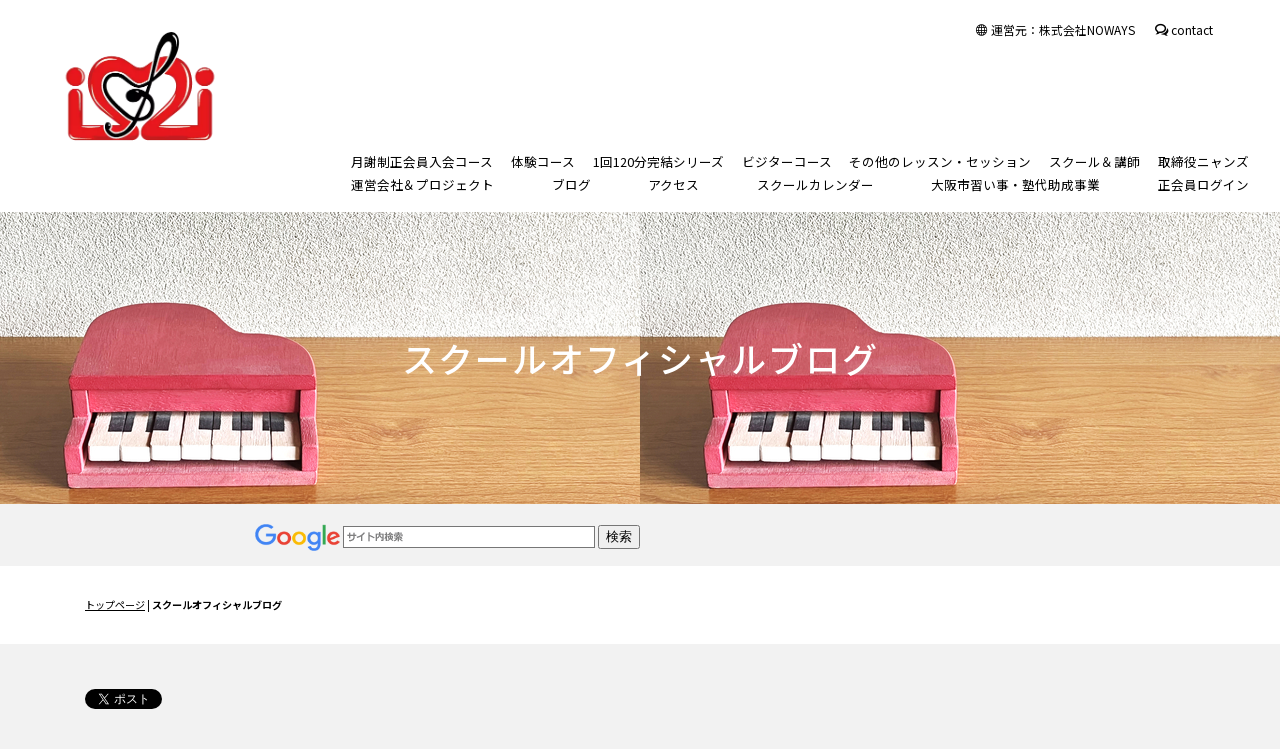

--- FILE ---
content_type: text/html; charset=UTF-8
request_url: https://imi-voicetraining.osaka.jp/school-blog/
body_size: 10854
content:
<!DOCTYPE html>
<html lang="ja">
<head>
<meta charset="UTF-8">
<meta http-equiv="content-type" content="text/html; charset=UTF-8">
<link rel="dns-prefetch" href="//module.bindsite.jp">
<link rel="dns-prefetch" href="//webfont-pub.weblife.me">
<link rel="dns-prefetch" href="//sync5-res.digitalstage.jp">
<link rel="dns-prefetch" href="//sync5-cnsl.digitalstage.jp">
<meta name="robots" content="index">
<meta name="viewport" content="width=device-width, initial-scale=1">
<meta name="description" content="IMIボイストレーニング・ボーカルスクール大阪校の体験レッスン、ビジターレッスン、1回完結シリーズレッスン、入会金などお得な割引キャンペーン情報です。">
<meta property="og:title" content="|大阪心斎橋のＩＭＩボイストレーニング・ボーカルスクール大阪校：PAS™レッスン形式＋岡本メソッド＝ファーストクラスのボイトレ教室">
<meta property="og:type" content="website">
<meta property="og:image" content="https://imi-voicetraining.osaka.jp/bdflashinfo/thumbnail-large.png">
<meta property="og:url" content="https://imi-voicetraining.osaka.jp/school-blog/">
<meta property="og:site_name" content="大阪心斎橋のＩＭＩボイストレーニング・ボーカルスクール大阪校：PAS™レッスン形式＋岡本メソッド＝ファーストクラスのボイトレ教室">
<meta property="og:description" content="IMIボイストレーニング・ボーカルスクール大阪校の体験レッスン、ビジターレッスン、1回完結シリーズレッスン、入会金などお得な割引キャンペーン情報です。">
<meta name="twitter:card" content="summary_large_image">
<meta name="twitter:image" content="https://imi-voicetraining.osaka.jp/bdflashinfo/thumbnail-large.png">
<meta name="note:card" content="summary_large_image">
<link rel="canonical" href="https://imi-voicetraining.osaka.jp/school-blog/">
<link rel="apple-touch-icon-precomposed" href="../_src/996/imi-logo.png">
<title>|大阪心斎橋のＩＭＩボイストレーニング・ボーカルスクール大阪校：PAS™レッスン形式＋岡本メソッド＝ファーストクラスのボイトレ教室</title>
<link rel="shortcut icon" href="../_src/995/favicon_(1).ico">
<link rel="stylesheet" type="text/css" href="../_module/styles/bind.css?v=16.0.0" id="bind-css">
<link rel="stylesheet" type="text/css" href="../_dress/b15007/base.css?1706870498140">
<link rel="stylesheet" type="text/css" href="../_dress/b15007Megamenu/base.css?1706870498140">
<link rel="stylesheet" type="text/css" href="../_dress/black/base.css?1706870498140">
<link href="//fonts.googleapis.com/css?family=Noto Sans JP:100,300,regular,500,700,900&amp;display=swap" rel="stylesheet" type="text/css">
<link rel="stylesheet" type="text/css" href="index.css?1706870498140c0100" id="page-css">
<link rel="stylesheet" type="text/css" href="../_webfonts.css?1706870498156" id="webfont-css">
<script type="application/ld+json">
[
        {
        "@context": "https://schema.org",
        "@type": "Organization",
        "@id": "https://imi-voicetraining.osaka.jp/school-blog/#organization",
        "name": "株式会社NOWAYS",
        "url": "https://noways.jp"
    },
        {
        "@context": "https://schema.org",
        "@type": "WebSite",
        "name": "大阪心斎橋のＩＭＩボイストレーニング・ボーカルスクール大阪校：PAS™レッスン形式＋岡本メソッド＝ファーストクラスのボイトレ教室",
        "url": "https://imi-voicetraining.osaka.jp/",
        "publisher": "https://imi-voicetraining.osaka.jp/school-blog/#organization"
    },
        {
        "@context": "https://schema.org",
        "@type": "WebPage",
        "@id": "https://imi-voicetraining.osaka.jp/school-blog/#webpage",
        "name": "スクールオフィシャルブログ│大阪心斎橋のＩＭＩボイストレーニング・ボーカルスクール大阪校：PAS™レッスン形式＋岡本メソッド＝ファーストクラスのボイトレ教室",
        "url": "https://imi-voicetraining.osaka.jp/school-blog/",
        "description": "IMIボイストレーニング・ボーカルスクール大阪校の体験レッスン、ビジターレッスン、1回完結シリーズレッスン、入会金などお得な割引キャンペーン情報です。",
        "image": "https://imi-voicetraining.osaka.jp/bdflashinfo/thumbnail.png",
        "publisher": {"@id": "https://imi-voicetraining.osaka.jp/school-blog/#organization"},
        "datePublished": "2023-07-11T16:44:45Z",
        "dateModified": "2023-07-11T16:44:45Z"
    },
        {
        "@context": "https://schema.org",
        "@type": "LocalBusiness",
        "@id": "https://imi-voicetraining.osaka.jp/school-blog/#localbusiness",
        "name": "IMIボイストレーニング・ボーカルスクール大阪校",
        "description": "ボイストレーニング・歌唱レッスン・話し方レッスンの提供",
        "address":         {
            "@type": "PostalAddress",
            "addressCountry": "JP",
            "postalCode": "5420081",
            "addressRegion": "大阪府",
            "addressLocality": "大阪市中央区南船場",
            "streetAddress": "3-6-25-503"
        },
        "telephone": "0647083088",
        "url": "https://imi-voicetraining.osaka.jp/",
        "image": "https://imi-voicetraining.osaka.jp/bdflashinfo/thumbnail.png",
        "openingHoursSpecification":         {
            "@type": "OpeningHoursSpecification",
            "dayOfWeek": "[Sunday, Wednesday, Thursday, Friday, Saturday]",
            "opens": "11:00",
            "closes": "21:00"
        }
    },
    {
    "@context": "https://schema.org",
    "@type": "BreadcrumbList",
    "itemListElement":     [
                {
            "@type": "ListItem",
            "position": 1,
            "name": "大阪心斎橋のＩＭＩボイストレーニング・ボーカルスクール大阪校：PAS™レッスン形式＋岡本メソッド＝ファーストクラスのボイトレ教室",
            "item": "https://imi-voicetraining.osaka.jp/"
        },
                {
            "@type": "ListItem",
            "position": 2,
            "name": "スクールオフィシャルブログ"
        }
    ]
}
]
</script>
<!-- Google tag (gtag.js) -->
<script async src="https://www.googletagmanager.com/gtag/js?id=G-DXW4VH27CR"></script>
<script>
  window.dataLayer = window.dataLayer || [];
  function gtag(){dataLayer.push(arguments);}
  gtag('js', new Date());

  gtag('config', 'G-DXW4VH27CR');
</script>
<script type="text/javascript" charset="utf-8" src="//webfont-pub.weblife.me/accessor/script/fontplus.js?gBaf4X~siMM%3D&amp;aa=1"></script>
</head>
<body id="l-1" class="l-1 -dress_b15007 bd-webp" data-type="responsive" data-fontplus="1" data-ga-traking="true" data-page-animation="none">
<div id="page" class="bg-window ">
<div class="bg-document">
<noscript>
<div id="js-off">
<img src="../_module/images/noscript.gif" alt="Enable JavaScript in your browser. このウェブサイトはJavaScriptをオンにしてご覧下さい。">
</div>
</noscript>
<div id="a-header" data-float="false" class="a-header   cssskin-_area_header">
<header>
<div class="site_frame">
<section>
<div id="bk8244" class="b-plain c-space_narrow c-sp-space_init cssskin-_block_header init-sp-block_animation" data-bk-id="bk8244" data-shared="true" data-sharedname="_ヘッダ" data-sp-animated="bothSideIn">
<div class=" g-column -col2 -sp-col1">
<div class=" column -column1">
<div class="c-lead c-left">
<div style="background-color:#ffffff; color:#ffffff;">
<div class="c-img   ">
<a href="../" data-pid="68">
<picture>
<source type="image/webp" srcset="../_src/5245/imilogo_%281%29.webp?v=1702176554689">
<img src="../_src/5245/imilogo_%281%29.png?v=1702176554689" width="342" height="285" alt="" id="imgsrc5245_1" class=" c-no_adjust" loading="lazy">
</picture></a>
</div>
</div>
</div>
</div>
<div class=" column -column2 -column-lasts">
<div class="c-none c-right">
<a href="https://noways.jp/" target="_blank" rel="noopener noreferrer" class="_header_link"><span class="bindicon-sphere"></span>運営元：株式会社NOWAYS</a>
<a href="../contact.html" data-pid="92" class="_header_link"><span class="bindicon-bubbles4"></span>contact</a>
</div>
</div>
</div>
</div>
<div id="bk8245" class="b-megamenu c-sp-padding_init bd-webp -dress_b15007Megamenu cssskin-_block_header" data-bk-id="bk8245" data-shared="true" data-sharedname="_グローバルナビメニュー" data-sticky="true" data-anim-speed="400" data-anim-sp-speed="400" data-anim-type="easeOutQuart" data-anim-sp-type="easeOutQuart">
<nav>
<div id="js-globalNavigation" data-slide-type="upSlide" data-btn-position="rightTop_fixed">
<ul class=" megamenu-list">
<li>
<div class=" b-megamenu_navigation">
<a href="../member.html" data-pid="80">月謝制正会員入会コース</a>
<div class=" c-megamenu-icon_allow">
<svg xmlns="http://www.w3.org/2000/svg" width="48" height="48" viewbox="0 0 48 48">
<title>bottom_arrow</title>
<polygon points="24 32.83 10.59 19.41 13.41 16.59 24 27.17 34.59 16.59 37.41 19.41 24 32.83"></polygon>
<rect width="48" height="48" fill="none"></rect>
</svg>
</div>
</div>
<div class=" b-megamenu_contents">
<div class=" column">
<div class="c-none c-center">
<div class="c-img   ">
<a href="../member.html" data-pid="80">
<picture>
<source type="image/webp" srcset="../_src/869/pxt00003146348201_20230509145653393.webp?v=1702176554689">
<img src="../_src/869/pxt00003146348201_20230509145653393.jpg?v=1702176554689" width="300" height="225" alt="IMIボイストレーニング・ボーカルスクール大阪校月謝制正会員入会コース" id="imgsrc869_1" loading="lazy">
</picture></a>
</div>
</div>
</div>
<div class=" column">
<ul class="c-list-no_mark">
<li><a href="../member.html" data-pid="80">月謝制正会員入会コース</a></li>
<ul class="c-list-no_mark">
<li><a href="../member.html#class-basic" data-pid="80">BASICクラス</a></li>
<li><a href="../member.html#class-basic" data-pid="80">ENJOY/THERAPYクラス</a></li>
<li><a href="../member.html#class-basic" data-pid="80">ORDERクラス</a></li>
<li><a href="../member.html#performance" data-pid="80">PERFORMANCEクラス</a></li>
<li><a href="../member.html#professional" data-pid="80">PROFESSIONALクラス</a></li>
</ul>
</ul>
</div>
<div class=" column">
<ul class="c-list-no_mark">
<li><a href="../membership-terms.html" data-pid="91">スクール入会規約</a></li>
<li><a href="../okamoto-method.html" data-pid="78">岡本メソッド「整声心™トレーニング」</a></li>
<li><a href="../imi-pas.html" data-pid="84">PAS™レッスン形式について</a></li>
</ul>
</div>
<div class=" column">
<ul class="c-list-no_mark">
<li><a href="../students.html" data-pid="586">レッスン生のご紹介</a></li>
</ul>
</div>
</div></li>
<li>
<div class=" b-megamenu_navigation">
<a href="../taiken.html" data-pid="85">体験コース</a>
<div class=" c-megamenu-icon_allow">
<svg xmlns="http://www.w3.org/2000/svg" width="48" height="48" viewbox="0 0 48 48">
<title>bottom_arrow</title>
<polygon points="24 32.83 10.59 19.41 13.41 16.59 24 27.17 34.59 16.59 37.41 19.41 24 32.83"></polygon>
<rect width="48" height="48" fill="none"></rect>
</svg>
</div>
</div>
<div class=" b-megamenu_contents">
<div class=" column">
<div class="c-none c-center">
<div class="c-img   ">
<a href="../taiken.html" data-pid="85">
<picture>
<source type="image/webp" srcset="../_src/1004/pxt00009827238202.webp?v=1702176554689">
<img src="../_src/1004/pxt00009827238202.jpg?v=1702176554689" width="300" height="225" alt="IMIボイストレーニング・ボーカルスクール大阪校体験レッスン" id="imgsrc1004_1" loading="lazy">
</picture></a>
</div>
</div>
</div>
<div class=" column">
<ul class="c-list-no_mark">
<li><a href="../taiken.html" data-pid="85">体験コース</a></li>
<ul class="c-list-no_mark">
<li><a href="../taiken.html#taiken60" data-pid="85">「声の診断書付」60分体験レッスン</a></li>
</ul>
</ul>
<ul class="c-list-no_mark">
<ul class="c-list-no_mark">
<li><a href="../taiken.html#taiken30" data-pid="85">30分体験レッスン</a></li>
</ul>
</ul>
</div>
<div class=" column">
<ul class="c-list-no_mark">
<li><a href="../taiken.html#voice-test" data-pid="85">スクール長監修「声の診断書™」とは</a></li>
</ul>
</div>
<div class=" column">
<ul class="c-list-no_mark">
<li><a href="../taiken.html#counseling" data-pid="85">入会カウンセリング</a></li>
</ul>
</div>
</div></li>
<li>
<div class=" b-megamenu_navigation">
<a href="../onetime-series.html" data-pid="295">1回120分完結シリーズ</a>
<div class=" c-megamenu-icon_allow">
<svg xmlns="http://www.w3.org/2000/svg" width="48" height="48" viewbox="0 0 48 48">
<title>bottom_arrow</title>
<polygon points="24 32.83 10.59 19.41 13.41 16.59 24 27.17 34.59 16.59 37.41 19.41 24 32.83"></polygon>
<rect width="48" height="48" fill="none"></rect>
</svg>
</div>
</div>
<div class=" b-megamenu_contents">
<div class=" column">
<div class="c-none c-center">
<div class="c-img   ">
<a href="../onetime-series.html" data-pid="295">
<picture>
<source type="image/webp" srcset="../_src/871/pxt00007178918102_20230510144308489.webp?v=1702176554689">
<img src="../_src/871/pxt00007178918102_20230510144308489.jpg?v=1702176554689" width="300" height="225" alt="IMIボイストレーニング・ボーカルスクール大阪校一回完結シリーズ" id="imgsrc871_1" loading="lazy">
</picture></a>
</div>
</div>
</div>
<div class=" column">
<ul class="c-list-no_mark">
<li><a href="../onetime-series.html" data-pid="295">1回120分完結シリーズ</a></li>
</ul>
</div>
<div class=" column">
<ul class="c-list-no_mark">
<li><a href="../onetime-series.html#entertainment" data-pid="295">「歌ってみた」歌唱力アップ</a></li>
<ul class="c-list-no_mark">
<li class=" c-left">苦手音域強化コース</li>
<li>1曲集中コース</li>
<li>苦手音域強化＋1曲集中コース　</li>
<li>洋楽発音改善コース</li>
</ul>
</ul>
</div>
<div class=" column">
<ul class="c-list-no_mark">
<li><a href="../onetime-series.html#business" data-pid="295">「話し声・話し方」改善</a></li>
<ul class="c-list-no_mark">
<li>発声基礎コース</li>
<li>実践コース</li>
<li>発声基礎＋実践コース</li>
</ul>
</ul>
</div>
<div class=" column">
<ul class="c-list-no_mark">
<li><a href="../onetime-series.html#for%20teachers" data-pid="295">「講師業」レベルアップ</a></li>
<ul class="c-list-no_mark">
<li>現役ボイストレーナー・ボーカル講師のためのカスタマイズレッスン</li>
<li>その他の講師業のためのボイストレーニング&nbsp;</li>
</ul>
</ul>
</div>
<div class=" column">
<ul class="c-list-no_mark">
<li><a href="../onetime-series.html#for%20non-Japanese%20native%20speakers" data-pid="295">Sing your favorite Japanese song in Japan for non-Japanese native speakers</a></li>
</ul>
</div>
</div></li>
<li>
<div class=" b-megamenu_navigation">
<a href="../visiter.html" data-pid="327">ビジターコース</a>
<div class=" c-megamenu-icon_allow">
<svg xmlns="http://www.w3.org/2000/svg" width="48" height="48" viewbox="0 0 48 48">
<title>bottom_arrow</title>
<polygon points="24 32.83 10.59 19.41 13.41 16.59 24 27.17 34.59 16.59 37.41 19.41 24 32.83"></polygon>
<rect width="48" height="48" fill="none"></rect>
</svg>
</div>
</div>
<div class=" b-megamenu_contents">
<div class=" column">
<div class="c-none c-center">
<div class="c-img    js-mouse_overs">
<a href="../visiter.html" data-pid="327">
<picture>
<source type="image/webp" srcset="../_src/873/pxt00010042480702.webp?v=1702176554689">
<img src="../_src/873/pxt00010042480702.jpg?v=1702176554689" width="300" height="225" alt="IMIボイストレーニング・ボーカルスクール大阪校ビジターレッスン" id="imgsrc873_1" loading="lazy">
</picture>
<picture>
<source type="image/webp" srcset="../_src/3776/pxt00010042480702.webp?v=1702176554689">
<img src="../_src/3776/pxt00010042480702.jpg?v=1702176554689" alt="IMIボイストレーニング・ボーカルスクール大阪校ビジターレッスン" id="imgsrc3776_2" class=" js-over_img">
</picture></a>
</div>
</div>
</div>
<div class=" column">
<ul class="c-list-no_mark">
<li><a href="../visiter.html" data-pid="327">ビジターコース</a></li>
</ul>
</div>
<div class=" column">
<ul class="c-list-no_mark">
<li><a href="../visiter.html#spot" data-pid="327">スポットビジターレッスン</a></li>
</ul>
</div>
<div class=" column">
<ul class="c-list-no_mark">
<li><a href="../visiter.html#tickets" data-pid="327">チケット制ビジターレッスン</a></li>
<ul class="c-list-no_mark">
<li>30分チケット12枚（6カ月有効）</li>
<li>30分チケット24枚（12か月有効）</li>
</ul>
</ul>
<ul class="c-list-no_mark">
<li>&nbsp;</li>
</ul>
</div>
</div></li>
<li>
<div class=" b-megamenu_navigation">
<a href="../other-lessons.html" data-pid="426">その他のレッスン・セッション</a>
<div class=" c-megamenu-icon_allow">
<svg xmlns="http://www.w3.org/2000/svg" width="48" height="48" viewbox="0 0 48 48">
<title>bottom_arrow</title>
<polygon points="24 32.83 10.59 19.41 13.41 16.59 24 27.17 34.59 16.59 37.41 19.41 24 32.83"></polygon>
<rect width="48" height="48" fill="none"></rect>
</svg>
</div>
</div>
<div class=" b-megamenu_contents">
<div class=" column">
<div class="c-none c-center">
<div class="c-img   ">
<a href="../other-lessons.html" data-pid="426">
<picture>
<source type="image/webp" srcset="../_src/875/PXT00008627056402.webp?v=1702176554689">
<img src="../_src/875/PXT00008627056402.jpg?v=1702176554689" width="300" height="225" alt="IMIボイストレーニング・ボーカルスクール大阪校その他のレッスン・コース" id="imgsrc875_1" loading="lazy">
</picture></a>
</div>
</div>
</div>
<div class=" column">
<ul class="c-list-no_mark">
<li><a href="../other-lessons.html" data-pid="426">その他のレッスン・セッション</a></li>
</ul>
</div>
<div class=" column">
<ul class="c-list-no_mark">
<li><a href="../other-lessons.html#karaoke-lesson" data-pid="426">「シニアレディのための」気軽にお歌のお稽古</a></li>
</ul>
</div>
</div></li>
<li>
<div class=" b-megamenu_navigation">
<a href="../about.html" data-pid="75">スクール＆講師</a>
<div class=" c-megamenu-icon_allow">
<svg xmlns="http://www.w3.org/2000/svg" width="48" height="48" viewbox="0 0 48 48">
<title>bottom_arrow</title>
<polygon points="24 32.83 10.59 19.41 13.41 16.59 24 27.17 34.59 16.59 37.41 19.41 24 32.83"></polygon>
<rect width="48" height="48" fill="none"></rect>
</svg>
</div>
</div>
<div class=" b-megamenu_contents">
<div class=" column">
<div class="c-none c-center">
<div class="c-img   ">
<a href="../about.html" data-pid="75">
<picture>
<source type="image/webp" srcset="../_src/999/img_2304.webp?v=1702176554689">
<img src="../_src/999/img_2304.jpg?v=1702176554689" width="300" height="225" alt="IMIボイストレーニング・ボーカルスクール大阪校スクール＆講師" id="imgsrc999_1" loading="lazy">
</picture></a>
</div>
</div>
</div>
<div class=" column">
<ul class="c-list-no_mark">
<li><a href="../about.html" data-pid="75">スクール＆講師</a></li>
</ul>
</div>
<div class=" column">
<ul class="c-list-no_mark">
<li><a href="../about.html#greeting" data-pid="75">スクール長あいさつ</a></li>
<li><a href="../about.html#about-head" data-pid="75">スクール長プロフィール</a></li>
</ul>
</div>
<div class=" column">
<ul class="c-list-no_mark">
<li><a href="../about.html#OTHER%20INSTRUCTORS" data-pid="75">その他の講師紹介</a></li>
</ul>
</div>
<div class=" column">
<ul class="c-list-no_mark">
<li><a href="../about.html#introduce-IMI" data-pid="75">スクールロゴと理念</a></li>
</ul>
</div>
</div></li>
<li>
<div class=" b-megamenu_navigation">
<a href="../#canon" data-pid="68">取締役ニャンズ</a>
<div class=" c-megamenu-icon_allow">
<svg xmlns="http://www.w3.org/2000/svg" width="48" height="48" viewbox="0 0 48 48">
<title>bottom_arrow</title>
<polygon points="24 32.83 10.59 19.41 13.41 16.59 24 27.17 34.59 16.59 37.41 19.41 24 32.83"></polygon>
<rect width="48" height="48" fill="none"></rect>
</svg>
</div>
</div>
<div class=" b-megamenu_contents">
<div class=" column">
<div class="c-none c-center">
<div class="c-img   ">
<a href="../#canon" data-pid="68">
<picture>
<source type="image/webp" srcset="../_src/1000/344772094_945785573402546_5187094696306404650_n_20230510153004441.webp?v=1702176554689">
<img src="../_src/1000/344772094_945785573402546_5187094696306404650_n_20230510153004441.jpg?v=1702176554689" width="300" height="225" alt="IMIボイストレーニング・ボーカルスクール大阪校迦音取締役ニャンズ" id="imgsrc1000_1" loading="lazy">
</picture></a>
</div>
</div>
</div>
<div class=" column">
<ul class="c-list-no_mark">
<li><a href="../#canon" data-pid="68">取締役ニャンズ</a></li>
</ul>
</div>
<div class=" column">
<ul class="c-list-no_mark">
<li><a href="https://twitter.com/canon_noways" target="_blank" rel="noopener noreferrer"><span class="bindicon-twitter2"></span>出勤予定Twitter</a></li>
</ul>
</div>
</div></li>
<li>
<div class=" b-megamenu_navigation">
<a href="../#group" data-pid="68">運営会社＆プロジェクト</a>
<div class=" c-megamenu-icon_allow">
<svg xmlns="http://www.w3.org/2000/svg" width="48" height="48" viewbox="0 0 48 48">
<title>bottom_arrow</title>
<polygon points="24 32.83 10.59 19.41 13.41 16.59 24 27.17 34.59 16.59 37.41 19.41 24 32.83"></polygon>
<rect width="48" height="48" fill="none"></rect>
</svg>
</div>
</div>
<div class=" b-megamenu_contents">
<div class=" column">
<div class="c-none c-center">
<div class="c-img   ">
<picture>
<source type="image/webp" srcset="../_src/877/pxt00007823631902.webp?v=1702176554689">
<img src="../_src/877/pxt00007823631902.jpg?v=1702176554689" width="300" height="225" alt="運営会社＆グループ情報" id="imgsrc877_1" loading="lazy">
</picture>
</div>
</div>
</div>
<div class=" column">
<ul class="c-list-no_mark">
<li><a href="https://noways.jp">株式会社NOWAYS</a></li>
<li><a href="https://noways.jp/message.html" target="_blank" rel="noopener noreferrer">社長メッセージ</a></li>
<li><a href="https://noways.jp/about.html" target="_blank" rel="noopener noreferrer">会社理念</a></li>
<li><a href="https://noways.jp/company.html" target="_blank" rel="noopener noreferrer">会社案内</a></li>
<li>&nbsp;</li>
</ul>
</div>
<div class=" column">
<ul class="c-list-no_mark">
<li><a href="https://imi-voicetraining.osaka.jp/">IMIボイストレーニング・ボーカルスクール大阪校</a></li>
<li><a href="https://imi-voice.com" target="_blank" rel="noopener noreferrer">IMI VOICE ENTERTAINMENT</a></li>
<li><a href="https://www.youtube.com/@imivoice" target="_blank" rel="noopener noreferrer">IMIエンタメちゃんねる</a></li>
</ul>
</div>
</div></li>
<li>
<div class=" b-megamenu_navigation">
 ブログ
<div class=" c-megamenu-icon_allow">
<svg xmlns="http://www.w3.org/2000/svg" width="48" height="48" viewbox="0 0 48 48">
<title>bottom_arrow</title>
<polygon points="24 32.83 10.59 19.41 13.41 16.59 24 27.17 34.59 16.59 37.41 19.41 24 32.83"></polygon>
<rect width="48" height="48" fill="none"></rect>
</svg>
</div>
</div>
<div class=" b-megamenu_contents">
<div class=" column">
<div class="c-none c-center">
<div class="c-img   ">
<picture>
<source type="image/webp" srcset="../_src/1002/pxt00006368603802.webp?v=1702176554689">
<img src="../_src/1002/pxt00006368603802.jpg?v=1702176554689" width="300" height="225" alt="IMIボイストレーニング・ボーカルスクール大阪校ブログ" id="imgsrc1002_1" loading="lazy">
</picture>
</div>
</div>
</div>
<div class=" column">
<ul class="c-list-no_mark">
<li><a href="./" target="_blank" rel="noopener noreferrer" data-mypid="682">スクールブログ</a></li>
</ul>
</div>
<div class=" column">
<ul class="c-list-no_mark">
<li><a href="../okamoto-blog/" target="_blank" rel="noopener noreferrer" data-pid="714">岡本プライベートブログ</a></li>
</ul>
</div>
<div class=" column">
<ul class="c-list-no_mark">
<li><a href="https://blog.imi-voicetraining.osaka.jp/" target="_blank" rel="noopener noreferrer">2023年6月以前のブログ</a></li>
</ul>
</div>
</div></li>
<li>
<div class=" b-megamenu_navigation">
 アクセス
<div class=" c-megamenu-icon_allow">
<svg xmlns="http://www.w3.org/2000/svg" width="48" height="48" viewbox="0 0 48 48">
<title>bottom_arrow</title>
<polygon points="24 32.83 10.59 19.41 13.41 16.59 24 27.17 34.59 16.59 37.41 19.41 24 32.83"></polygon>
<rect width="48" height="48" fill="none"></rect>
</svg>
</div>
</div>
<div class=" b-megamenu_contents">
<div class=" column">
<div class="c-none c-center">
<div class="c-img   ">
<a href="../access.html" data-pid="89">
<picture>
<source type="image/webp" srcset="../_src/3582/map.webp?v=1702176554689">
<img src="../_src/3582/map.png?v=1702176554689" width="300" height="225" alt="IMIボイストレーニング・ボーカルスクールアクセス" id="imgsrc3582_1" loading="lazy">
</picture></a>
</div>
</div>
</div>
<div class=" column">
<ul class="c-list-no_mark">
<li><a href="../access.html" data-pid="89">アクセス</a></li>
</ul>
</div>
</div></li>
<li>
<div class=" b-megamenu_navigation">
<a href="../schoolcal.html" data-pid="79">スクールカレンダー</a>
<div class=" c-megamenu-icon_allow">
<svg xmlns="http://www.w3.org/2000/svg" width="48" height="48" viewbox="0 0 48 48">
<title>bottom_arrow</title>
<polygon points="24 32.83 10.59 19.41 13.41 16.59 24 27.17 34.59 16.59 37.41 19.41 24 32.83"></polygon>
<rect width="48" height="48" fill="none"></rect>
</svg>
</div>
</div>
<div class=" b-megamenu_contents">
<div class=" column">
<div class="c-none c-center">
<div class="c-img   ">
<a href="../schoolcal.html" data-pid="79">
<picture>
<source type="image/webp" srcset="../_src/3580/cal-web.webp?v=1702176554689">
<img src="../_src/3580/cal-web.png?v=1702176554689" width="300" height="213" alt="IMIボイストレーニング・ボーカルスクールスクール大阪校カレンダー" id="imgsrc3580_1" loading="lazy">
</picture></a>
</div>
</div>
</div>
<div class=" column">
<ul class="c-list-no_mark">
<li><a href="../schoolcal.html" data-pid="79">スクールカレンダー</a></li>
</ul>
</div>
</div></li>
<li>
<div class=" b-megamenu_navigation">
<a href="../osaka-jyukudaijosei.html" data-pid="196">大阪市習い事・塾代助成事業</a>
<div class=" c-megamenu-icon_allow">
<svg xmlns="http://www.w3.org/2000/svg" width="48" height="48" viewbox="0 0 48 48">
<title>bottom_arrow</title>
<polygon points="24 32.83 10.59 19.41 13.41 16.59 24 27.17 34.59 16.59 37.41 19.41 24 32.83"></polygon>
<rect width="48" height="48" fill="none"></rect>
</svg>
</div>
</div>
<div class=" b-megamenu_contents">
<div class=" column">
<div class="c-none c-center">
<div class="c-img   ">
<a href="../osaka-jyukudaijosei.html" data-pid="196">
<picture>
<source type="image/webp" srcset="../_src/1469/medium_sozai.webp?v=1702176554689">
<img src="../_src/1469/medium_sozai.png?v=1702176554689" width="300" height="183" alt="大阪市習い事・塾代助成事業" id="imgsrc1469_1" loading="lazy">
</picture></a>
</div>
</div>
</div>
<div class=" column">
<ul class="c-list-no_mark">
<li><a href="../osaka-jyukudaijosei.html" data-pid="196">大阪市習い事・塾代助成事業</a></li>
</ul>
</div>
</div></li>
<li>
<div class=" b-megamenu_navigation">
<a href="https://select-type.com/member/login/?mi=UKvDdEb30x8" target="_blank" rel="noopener noreferrer">正会員ログイン</a>
<div class=" c-megamenu-icon_allow">
<svg xmlns="http://www.w3.org/2000/svg" width="48" height="48" viewbox="0 0 48 48">
<title>bottom_arrow</title>
<polygon points="24 32.83 10.59 19.41 13.41 16.59 24 27.17 34.59 16.59 37.41 19.41 24 32.83"></polygon>
<rect width="48" height="48" fill="none"></rect>
</svg>
</div>
</div>
<div class=" b-megamenu_contents">
<div class=" column">
<ul class="c-list-no_mark">
<li><a href="https://select-type.com/member/login/?mi=UKvDdEb30x8" target="_blank" rel="noopener noreferrer">正会員ログイン</a></li>
</ul>
</div>
</div></li>
</ul>
</div>
<div id="spNavigationTrigger" class=" c-sp_navigation_btn"></div>
</nav>
</div>
</section>
</div>
</header>
</div>
<div id="a-billboard" class="a-billboard    cssskin-_area_billboard">
<div class="site_frame">
<section>
<div id="bk8246" class="b-plain c-space_normal c-sp-space_normal cssskin-_block_billboard" data-bk-id="bk8246">
<div class=" column -column1">
<h1 class=" c-page_title"><span class="smode c-center">スクールオフィシャルブログ</span></h1>
</div>
</div>
</section>
</div>
</div>
<main>
<div id="a-site_contents" class="a-site_contents  noskin">
<article>
<div class="site_frame">
<div class="g-column">
<div id="a-main" class="a-main column -col12 ">
<section>
<div id="bk8247" class="b-plain c-sp-space_normal c-sp-padding_normal cssskin-_block_main" data-bk-id="bk8247" data-shared="true" data-sharedname="検索・翻訳" data-sticky="true">
<div class=" g-column -col2 -sp-col1">
<div class=" column -column1">
<div class=" c-body c-right">
<span class="js-sync -search -google01" style="display:none;">,1,google01,{"servicetype":"1","designid":"google01","domeignval":"imi-voice.com"}</span>
</div>
</div>
<div class=" column -column2 -column-lasts">
<div class=" c-body c-right">
<span class="js-sync -translate" style="display:none;">,,,</span>
</div>
</div>
</div>
</div>
<div id="bk8248" class="b-plain c-space_normal c-sp-space_normal c-padding_normal cssskin-_block_main" data-bk-id="bk8248" data-shared="true" data-sharedname="_パンくず">
<div class=" column -column1">
<div class="c-note c-left">
<div class="c-breadcrumb">
<a href="../" data-pid="68">トップページ</a> |
<em>スクールオフィシャルブログ</em>
</div>
</div>
</div>
</div>
<div id="bk8249" class="b-plain c-space_narrow c-sp-space_narrow c-sp-padding_init cssskin-_block_main" data-bk-id="bk8249" data-shared="true" data-sharedname="ソーシャルボタン">
<div class=" column -column1">
<p class=" c-body"><span class="js-sync -likebtn" style="display:none;">,likebtn,,{"twitter":true,"facebook":false,"mixi":false,"mixikey":"","hatena":false,"pocket":false,"linkedin":false,"line":true,"tumblr":false,"pinterest":false,"facebookShare":true,"lineAdd":false,"lineShare":false,"sms":false,"note":false,"sortItems":["twitter","line","facebookShare"],"options":{"twitter":{"counter":false,"checkurl":false,"url":"","hash":"IMIボイストレーニング・ボーカルスクール大阪校","color":"","uid":""},"facebook":{"counter":false,"checkurl":false,"url":"","hash":"","color":"","uid":""},"line":{"counter":false,"checkurl":false,"url":"","hash":"","color":"","uid":""},"mixi":{"counter":false,"checkurl":false,"url":"","hash":"","color":"","uid":""},"facebookShare":{"counter":true,"checkurl":false,"url":"","hash":"","color":"","uid":""}},"isVertical":false}</span></p>
<hr class="c-hr">
</div>
</div>
<div id="bk8299" class="b-plain c-space_normal c-sp-space_normal c-padding_normal c-sp-padding_normal cssskin-_block_main" data-bk-id="bk8299">
<div class=" column -column1">
<p class=" c-body"><a href="https://blog.imi-voicetraining.osaka.jp/" class="navigation">2023年6月以前のブログはこちらです。</a></p>
</div>
</div>
<div id="bk8463" class="b-plain c-space_normal c-sp-space_normal c-padding_normal c-sp-padding_normal cssskin-_block_main" data-bk-id="bk8463">
<div class=" column -column1">
<div class="c-none">
<span class="js-press ‒yearmonth -ymcalendar" style="display:none">{"sid":"BVJcMNYKVX","categories":"","tags":"","order":"newer","name":"スクールオフィシャルブログ","pathToFolder":"./../school-blog/","topfile":"top.html","rss":"0"}</span>
</div>
</div>
</div>
<div id="bk8462" class="b-plain c-space_normal c-sp-space_normal c-padding_normal c-sp-padding_normal cssskin-_block_main" data-bk-id="bk8462">
<div class=" column -column1">
<!-- このブロックにはブログ表示に必要なタグが配置されています。 編集すると、記事が正常に表示されなくなるおそれがありますのでご注意ください。 -->
<table class="c-list_news">
<tbody>
<tr>
<th><span class="js-press -index" style="display:none">{"articleType":"0","limit_article_num":"","article_disp_offset":"0","article_disp_offset_num":"","article_new_offset":"1","article_new_offset_num":"5","blogs":[{"sid":"BVJcMNYKVX","categories":"","tags":"","order":"newer","name":"スクールオフィシャルブログ","pathToFolder":"./../school-blog/","topfile":"top.html","rss":"0"}]}</span></th>
</tr>
<tr>
<th>
<div class="c-img   ">
<a href="[%link%]">
<picture>
<source type="image/webp" srcset="../_src/5351/sign.webp?v=1702176554689">
<img src="../_src/5351/sign.png?v=1702176554689" width="800" height="800" alt="" id="imgsrc5351_1" class=" c-no_adjust" loading="lazy">
</picture></a>
</div></th>
<td> <p> </p><h4 class=" c-small_headline">[%article_date_notime_dot%] [%new:New%]</h4> <p></p><p class=" c-affix"> </p><h3 class=" c-large_headline"><a href="[%link%]">[%title%]</a></h3> <p></p><p>[%lead%]<br><br><a href="[%link%]">続きを読む</a></p></td>
</tr>
<tr>
<th><span class="js-press -index-end" style="display:none"></span></th>
</tr>
</tbody>
</table>
<p class=" c-body">&nbsp;</p>
</div>
</div>
</section>
</div>
</div>
</div>
</article>
</div>
</main>
<div id="a-footer" data-float="false" class="a-footer   cssskin-_area_footer">
<footer>
<div class="site_frame">
<div id="bk8253" class="b-plain c-space_normal c-sp-space_narrow c-padding_normal c-sp-padding_normal bd-webp -dress_black cssskin-_block_footer init-block_animation" data-bk-id="bk8253" data-shared="true" data-sharedname="_フッタSNS" data-animated="fadeInDown">
<div class=" g-column -col4 -sp-col3">
<div class=" column -column1">
<h4 class=" c-small_headline"><span>Youtube</span></h4>
<div class="c-none c-center">
<a href="https://www.youtube.com/@imivoice" target="_blank" rel="noopener noreferrer" class="_footer_sns"><span class="bindicon-youtube4"></span></a>
</div>
</div>
<div class=" column -column2">
<h4 class=" c-small_headline"><span class=" c-center">Facebook</span></h4>
<div class="c-none c-center">
<a href="https://www.facebook.com/imivoice" class="_footer_sns"><span class="bindicon-facebook"></span></a>
</div>
</div>
<div class=" column -column3">
<h4 class=" c-small_headline"><span class=" c-center">Twitter</span></h4>
<div class="c-none c-center">
<a href="https://twitter.com/imivoice" target="_blank" rel="noopener noreferrer" class="_footer_sns"><span class="bindicon-twitter"></span></a>
</div>
</div>
<div class=" column -column4 -column-lasts">
<h4 class=" c-small_headline"><span class=" c-center">Instagram</span></h4>
<div class="c-none c-center">
<a href="https://www.instagram.com/imi.voice/" target="_blank" rel="noopener noreferrer" class="_footer_sns"><span class="bindicon-instagram"></span></a>
</div>
</div>
</div>
</div>
<div id="bk8254" class="b-plain c-space_normal c-sp-space_normal c-padding_normal c-sp-padding_wide cssskin-_block_footer" data-bk-id="bk8254" data-shared="true" data-sharedname="フッタメニュー">
<div class=" g-column -col3 -sp-col1">
<div class=" column -column1">
<div class="c-none">
<div class="c-img    js-mouse_overs">
<picture>
<source type="image/webp" srcset="../_src/1098/imilogo_%281%29.webp?v=1702176554689">
<img src="../_src/1098/imilogo_%281%29.png?v=1702176554689" width="210" height="150" alt="IMIボイストレーニング・ボーカルスクールロゴ" id="imgsrc1098_1" loading="lazy">
</picture>
<picture>
<source type="image/webp" srcset="../_src/1099/imilogo_%281%29.webp?v=1702176554689">
<img src="../_src/1099/imilogo_%281%29.png?v=1702176554689" alt="IMIボイストレーニング・ボーカルスクールロゴ" id="imgsrc1099_2" class=" js-over_img">
</picture>
</div>
</div>
<p class="c-credit"><a href="../" data-pid="68">IMIボイストレーニング・ボーカルスクール大阪校</a><br>【運営元】<a href="https://noways.jp">株式会社NOWAYSホームページ</a><br>大阪府大阪市中央区南船場3-6-25 IBC心斎橋east 4階<br>Tel.<a href="tel:0647083088">06-4708-3088（ボイスメール）</a><br><a href="../schoolcal.html" target="_blank" rel="noopener noreferrer" data-pid="79">スクールカレンダー</a></p>
</div>
<div class=" column -column2">
<table class="c-list_indent">
<tbody>
<tr>
<th><a href="../membership-terms.html" data-pid="91">スクール入会規約</a></th>
</tr>
<tr>
<th><a href="../read-first.html" data-pid="90">来校される前に：ご注意とお願い</a></th>
</tr>
<tr>
<th><a href="../faq.html" data-pid="87">よくある質問</a></th>
</tr>
<tr>
<th><a href="../media.html#welcome-to-interviews" data-pid="88">取材・TV出演・書籍執筆・出版のご依頼</a></th>
</tr>
<tr>
<th><a href="../business-partner.html" data-pid="93">共同研究・ビジネスパートナーシップ</a></th>
</tr>
<tr>
<th><a href="../partnership.html" data-pid="96">協賛（法人・個人）</a></th>
</tr>
<tr>
<th><a href="../privacy-policy.html" data-pid="95">プライバシーポリシー</a></th>
</tr>
<tr>
<th><a href="https://noways.jp">株式会社NOWAYS</a></th>
</tr>
</tbody>
</table>
</div>
<div class=" column -column3 -column-lasts">
<div class="c-none c-right">
<a href="../media.html" data-pid="88">メディア実績</a>
</div>
<div class="c-none c-right">
<a href="../media.html#newspaper" data-pid="88">新聞・雑誌</a>
</div>
<div class="c-none c-right">
<a href="../media.html#tv" data-pid="88">TV・ラジオ</a>
</div>
<div class="c-none c-right">
<a href="../media.html#book" data-pid="88">書籍</a>
</div>
<div class="c-none c-right">
<div class="c-img   ">
<picture>
<source type="image/webp" srcset="../_src/1096/jasrac_5136140189.webp?v=1702176554689">
<img src="../_src/1096/jasrac_5136140189.png?v=1702176554689" width="947" height="469" alt="JASRAC契約店" id="imgsrc1096_1" class=" c-no_adjust" loading="lazy">
</picture>
</div>
</div>
</div>
</div>
</div>
<div id="bk8255" class="b-plain c-space_normal c-sp-space_init cssskin-_block_footer" data-bk-id="bk8255" data-shared="true" data-sharedname="_コピーライト">
<div class=" g-column -col2 -sp-col1">
<div class=" column -column1"></div>
<div class=" column -column2 -column-lasts">
<div class="c-none c-right">
 　
</div>
<p class="c-credit">Copyright © 2011-2023 <a href="https://noways.jp">株式会社NOWAYS</a>, <a href="../" data-pid="68">IMIボイストレーニング・ボーカルスクール大阪校</a>. All Rights Reserved. ホームページ制作・サーバー管理：<a href="../#about-okamoto" data-pid="68">岡本直子</a></p>
</div>
</div>
</div>
</div>
</footer>
</div>
<div id="w-top-left" class="w-base w-top w-left">
<div id="bk8257" class="b-plain" data-bk-id="bk8257">
<div class=" column -column1">
</div>
</div>
</div>
<div id="w-top-right" class="w-base w-top w-right">
<div id="bk8258" class="b-plain" data-bk-id="bk8258">
<div class=" column -column1">
</div>
</div>
</div>
<div id="w-middle-left" class="w-base w-middle w-left" data-disp-on-scroll="true" data-disp-close-btn="true">
<div id="bk8259" class="b-plain c-sp-space_normal c-sp-padding_normal is-sp-hide" data-bk-id="bk8259" data-shared="true" data-sharedname="左2段目">
<div class=" column -column1">
<nav>
<ul class="c-menu -menu_c menu-parts">
<li><a href="../okamoto-method.html" data-pid="78">岡本メソッドとは</a></li>
<li><a href="../voice-training.html" data-pid="81">ボイストレーニングの目的と効果</a></li>
<li><a href="../three-learning.html" data-pid="76">IMIで学ぶ「上手くなるための３箇条」</a></li>
<li><a href="../lesson-list.html" data-pid="77">レッスン項目一覧</a></li>
<li><a href="../example.html" data-pid="82">カリキュラムの例</a></li>
<li><a href="../free-lecture.html" data-pid="86">無料ボイトレ講座</a></li>
</ul>
</nav>
</div>
</div>
</div>
<div id="w-middle-right" class="w-base w-middle w-right" data-disp-on-scroll="true" data-disp-close-btn="true">
<div id="bk8260" class="b-plain c-space_normal c-sp-space_normal c-sp-padding_normal is-sp-hide bd-webp -dress_black" data-bk-id="bk8260" data-shared="true" data-sharedname="ウィジット右3">
<div class=" column -column1">
<table class="c-list_table">
<tbody>
<tr>
<th>
<div class="c-img    js-mouse_overs">
<a href="https://select-type.com/rsv/?id=aG5mJwSBqIo&amp;c_id=59554" target="_blank" rel="noopener noreferrer">
<picture>
<source type="image/webp" srcset="../_src/3333/img20200929155917042484.webp?v=1702176554689">
<img src="../_src/3333/img20200929155917042484.png?v=1702176554689" width="250" height="123" alt="体験レッスンオンライン予約" id="imgsrc3333_1" loading="lazy">
</picture>
<picture>
<source type="image/webp" srcset="../_src/3332/img20200929155917042484.webp?v=1702176554689">
<img src="../_src/3332/img20200929155917042484.png?v=1702176554689" alt="体験レッスンオンライン予約" id="imgsrc3332_2" class=" js-over_img">
</picture></a>
</div></th>
</tr>
<tr>
<th>
<div class="c-img    js-mouse_overs">
<a href="https://select-type.com/e/?id=5gLh4bsJTak" target="_blank" rel="noopener noreferrer">
<picture>
<source type="image/webp" srcset="../_src/3329/img20201004151607681526.webp?v=1702176554689">
<img src="../_src/3329/img20201004151607681526.png?v=1702176554689" width="250" height="61" alt="正式入会申込みフォーム" id="imgsrc3329_1" loading="lazy">
</picture>
<picture>
<source type="image/webp" srcset="../_src/3330/img20201004151607681526.webp?v=1702176554689">
<img src="../_src/3330/img20201004151607681526.png?v=1702176554689" alt="正式入会申込みフォーム" id="imgsrc3330_2" class=" js-over_img">
</picture></a>
</div></th>
</tr>
<tr>
<th>
<div class="c-img    js-mouse_overs">
<a href="../member-register.html" data-pid="94">
<picture>
<source type="image/webp" srcset="../_src/3325/img20201004151607574797.webp?v=1702176554689">
<img src="../_src/3325/img20201004151607574797.png?v=1702176554689" width="250" height="61" alt="正式入会オンライン手続き" id="imgsrc3325_1" loading="lazy">
</picture>
<picture>
<source type="image/webp" srcset="../_src/3357/img20201004151607574797.webp?v=1702176554689">
<img src="../_src/3357/img20201004151607574797.png?v=1702176554689" alt="正式入会オンライン手続き" id="imgsrc3357_2" class=" js-over_img">
</picture></a>
</div></th>
</tr>
<tr>
<th>
<div class="c-img    js-mouse_overs">
<a href="https://select-type.com/rsv/?id=aG5mJwSBqIo&amp;c_id=59864" target="_blank" rel="noopener noreferrer">
<picture>
<source type="image/webp" srcset="../_src/3326/img20200929155917063144.webp?v=1702176554689">
<img src="../_src/3326/img20200929155917063144.png?v=1702176554689" width="250" height="123" alt="ビジターコースオンライン予約" id="imgsrc3326_1" loading="lazy">
</picture>
<picture>
<source type="image/webp" srcset="../_src/3327/img20200929155917063144.webp?v=1702176554689">
<img src="../_src/3327/img20200929155917063144.png?v=1702176554689" alt="ビジターコースオンライン予約" id="imgsrc3327_2" class=" js-over_img">
</picture></a>
</div></th>
</tr>
</tbody>
</table>
</div>
</div>
</div>
<div id="w-bottom-left" class="w-base w-bottom w-left" data-disp-on-scroll="true" data-disp-close-btn="true">
<div id="bk8261" class="b-plain c-space_normal c-sp-space_normal c-padding_narrow c-sp-padding_normal is-sp-hide" data-bk-id="bk8261" data-shared="true" data-sharedname="大阪市塾代助成">
<div class=" column -column1">
<div class="c-none">
<div class="c-img    js-mouse_overs">
<a href="../osaka-jyukudaijosei.html" target="_blank" rel="noopener noreferrer" data-pid="196">
<picture>
<source type="image/webp" srcset="../_src/3335/medium_sozai_20230617181805206.webp?v=1702176554689">
<img src="../_src/3335/medium_sozai_20230617181805206.png?v=1702176554689" width="2479" height="1509" alt="大阪市塾代助成事業用ホームページ" id="imgsrc3335_1" loading="lazy">
</picture>
<picture>
<source type="image/webp" srcset="../_src/3336/medium_sozai_20230617181805206.webp?v=1702176554689">
<img src="../_src/3336/medium_sozai_20230617181805206.png?v=1702176554689" alt="大阪市塾代助成事業用ホームページ" id="imgsrc3336_2" class=" js-over_img">
</picture></a>
</div>
</div>
<div class="c-none">
<div class="c-img   ">
<picture>
<source type="image/webp" srcset="../_src/3339/fj0a0065.webp?v=1702176554689">
<img src="../_src/3339/fj0a0065.jpg?v=1702176554689" width="5472" height="3648" alt="大阪市塾代助成事業ホームページ" id="imgsrc3339_1" loading="lazy">
</picture>
</div>
</div>
</div>
</div>
</div>
<div id="w-bottom-right" class="w-base w-bottom w-right" data-disp-on-scroll="true">
<div id="bk8262" class="b-plain c-space_normal c-sp-space_normal c-sp-padding_normal is-sp-hide" data-bk-id="bk8262" data-shared="true" data-sharedname="_ページトップへ">
<div class=" column -column1">
<div class="c-none c-center">
<a href="#" class="c-link_top js-link_scroller"><span class="bindicon-circle-up"></span></a>
<style>
.c-link_top {
display:inline-block;
font-size: 1.4em;
width:2.6em;
height:2.6em;
border:1px solid;
border-radius:0%;
text-align:center;
line-height:2.6em;
background-color:#ffffff;
}
</style>
</div>
</div>
</div>
</div>
</div>
</div>
<script type="text/javascript">
<!--
var css_list = ['../_csslinkbtn/btn-import.css'];
var page_update = 1702176554689;
//-->
</script>
<script src="../_module/lib/lib.js?v=16.0.0" defer></script>
<script src="../_module/scripts/bind.js?v=16.0.0" id="script-js" defer></script>
<!--[if lt IE 9]><script src="../_module/lib/html5shiv.min.js?v=16.0.0"></script><![endif]-->
<!-- custom_tags_start -->
<script defer type="text/javascript">
</script>
<!-- custom_tags_end -->
</body>
</html>

--- FILE ---
content_type: text/css
request_url: https://imi-voicetraining.osaka.jp/_dress/b15007/base.css?1706870498140
body_size: 7848
content:
@charset "utf-8";.-dress_b15007  {color:#000000;font-size:14px;font-family:"Noto Sans JP", sans-serif;line-height:2;word-wrap:normal;background-color:#F2F2F2;font-weight:400;}.-dress_b15007 a {color:#E42C2C;}.-dress_b15007 .b-tab .b-tab_navigation {background-color:rgba(0, 0, 0, 0);}.-dress_b15007.b-tab .b-tab_navigation {background-color:rgba(0, 0, 0, 0);}.-dress_b15007 .b-tab .b-tab_navigation li {margin:0px;padding:0px;}.-dress_b15007.b-tab .b-tab_navigation li {margin:0px;padding:0px;}.-dress_b15007 .b-tab .b-tab_navigation li a {color:#FFFFFF;background-color:#000000;padding:1em;font-size:1em;line-height:1.75;text-align:left;font-weight:500;}.-dress_b15007.b-tab .b-tab_navigation li a {color:#FFFFFF;background-color:#000000;padding:1em;font-size:1em;line-height:1.75;text-align:left;font-weight:500;}.-dress_b15007 .b-tab .b-tab_navigation .-active a {background-color:#E42C2C;}.-dress_b15007.b-tab .b-tab_navigation .-active a {background-color:#E42C2C;}.-dress_b15007 .b-tab .b-tab_navigation li a:hover {background-color:#E42C2C;}.-dress_b15007.b-tab .b-tab_navigation li a:hover {background-color:#E42C2C;}.-dress_b15007 .b-tab .b-tab_contents {padding:2em;background-color:#FFFFFF;border:solid 1px rgba(0,0,0, 0.3);}.-dress_b15007.b-tab .b-tab_contents {padding:2em;background-color:#FFFFFF;border:solid 1px rgba(0,0,0, 0.3);}.-dress_b15007 .b-tab.-slide .column {padding:2em;}.-dress_b15007.b-tab.-slide .column {padding:2em;}.-dress_b15007 .b-accordion .b-accordion_navigation {padding:0px;margin:0px;border-style:none;}.-dress_b15007.b-accordion .b-accordion_navigation {padding:0px;margin:0px;border-style:none;}.-dress_b15007 .b-accordion .b-accordion_navigation a {background-color:#000000;color:#FFFFFF;font-size:1em;line-height:1.75;padding:1em;font-weight:500;}.-dress_b15007.b-accordion .b-accordion_navigation a {background-color:#000000;color:#FFFFFF;font-size:1em;line-height:1.75;padding:1em;font-weight:500;}.-dress_b15007 .b-accordion .b-accordion_navigation.-active a {background-color:#E42C2C;color:#FFFFFF;}.-dress_b15007.b-accordion .b-accordion_navigation.-active a {background-color:#E42C2C;color:#FFFFFF;}.-dress_b15007 .b-accordion .b-accordion_navigation a:hover {background-color:#E42C2C;}.-dress_b15007.b-accordion .b-accordion_navigation a:hover {background-color:#E42C2C;}.-dress_b15007 .b-accordion .column {padding:2em;background-color:#F2F2F2;color:#000000;}.-dress_b15007.b-accordion .column {padding:2em;background-color:#F2F2F2;color:#000000;}.-dress_b15007 .c-page_title {font-size:3em;line-height:1.5;letter-spacing:0.1em;}.-dress_b15007 .c-page_title a {color:#E42C2C;}.-dress_b15007 .c-title {font-size:2.7em;line-height:1.5;padding-bottom:1em;letter-spacing:0.1em;}.-dress_b15007 .c-title a {color:#E42C2C;}.-dress_b15007 .c-large_headline {font-size:2.3em;line-height:1.5;padding-bottom:1em;letter-spacing:0.1em;padding-top:0.5em;font-family:Skip;font-weight:600;}.-dress_b15007 .c-large_headline a {color:#E42C2C;}.-dress_b15007 .c-small_headline {font-size:1.3em;line-height:1.75;padding-top:1.5em;padding-bottom:0.5em;letter-spacing:0.1em;}.-dress_b15007 .c-small_headline a {color:#E42C2C;}.-dress_b15007 .c-lead {line-height:1.85;font-size:1.25em;border-bottom:solid 1px #E42C2C;display:inline-block;margin-bottom:1em;padding-right:0.5em;padding-left:0.5em;padding-bottom:em;color:#E42C2C;letter-spacing:0.03em;font-weight:600;}.-dress_b15007 .c-lead a {color:#E42C2C;}.-dress_b15007 .c-blockquote {font-style:oblique;}.-dress_b15007 .c-enclosure {border:solid 1px rgba(0,0,0, 0.5);padding:2em;margin:auto;}.-dress_b15007 .c-note {font-size:0.85em;line-height:1.8;}.-dress_b15007 .c-credit {font-size:0.85em;line-height:1.8;}.-dress_b15007 .c-hr {border-top:solid 1px rgba(0,0,0, 0.5);margin-top:2em;margin-bottom:2em;margin-right:auto;margin-left:auto;border-right-style:none;border-bottom-style:none;border-left-style:none;}.-dress_b15007 .c-img {margin:0px;padding:0px;vertical-align:middle;}.-dress_b15007 .c-img .c-img_comment {font-size:0.85em;line-height:1.8;}.-dress_b15007 .c-img .js-photo_mouseover {font-size:1.3vw;padding:2em;word-wrap:normal;word-break:normal;}.-dress_b15007 .c-list_indent {margin:auto;}.-dress_b15007 .c-list_indent th {border-bottom:solid 1px rgba(0,0,0, 0.5);text-align:left;font-weight:500;}.-dress_b15007 .c-list_indent td {padding-top:1em;padding-right:0em;padding-bottom:1em;padding-left:2em;text-align:left;}.-dress_b15007 .c-list_indent .c-affix {color:rgba(0,0,0, 0.7);font-size:0.85em;padding:0px;}.-dress_b15007 .c-list_table {margin:auto;border:solid 1px rgba(0,0,0, 0.5);}.-dress_b15007 .c-list_table th {border:solid 1px rgba(0,0,0, 0.5);vertical-align:middle;padding:1em;text-align:left;font-weight:500;}.-dress_b15007 .c-list_table td {border:solid 1px rgba(0,0,0, 0.5);vertical-align:middle;padding:1em;text-align:left;}.-dress_b15007 .c-list_table .c-affix {color:rgba(0,0,0, 0.7);font-size:0.85em;padding:0px;}.-dress_b15007 .c-list_news {border-top:solid 1px rgba(0,0,0, 0.3);margin:auto;}.-dress_b15007 .c-list_news th {border-bottom:solid 1px rgba(0,0,0, 0.3);vertical-align:top;text-align:left;padding-top:1em;padding-right:1em;padding-bottom:1em;padding-left:0em;font-weight:500;}.-dress_b15007 .c-list_news td {border-bottom:solid 1px rgba(0,0,0, 0.3);vertical-align:top;text-align:left;padding-top:1em;padding-right:0em;padding-bottom:1em;padding-left:0em;}.-dress_b15007 .c-list_news .c-affix {font-size:0.85em;color:rgba(0,0,0, 0.7);padding:0px;}.-dress_b15007 .c-list-no_mark {margin:auto;}.-dress_b15007 .c-list-no_mark li {font-size:1em;list-style-type:none;}.-dress_b15007 .c-list-no_mark ul {margin-left:2em;margin-top:auto;margin-right:auto;margin-bottom:auto;}.-dress_b15007 .c-list-no_mark ul li {font-size:1em;}.-dress_b15007 .c-list-sign {margin:auto;padding-left:2em;}.-dress_b15007 .c-list-sign li {font-size:1em;list-style-type:disc;list-style-position:outside;}.-dress_b15007 .c-list-sign ul {margin:auto;}.-dress_b15007 .c-list-sign ul li {font-size:1em;}.-dress_b15007 .c-list-numbers {margin:auto;padding-left:2em;}.-dress_b15007 .c-list-numbers li {font-size:1em;list-style-position:outside;list-style-type:decimal;}.-dress_b15007 .c-list-numbers ol {margin:auto;}.-dress_b15007 .c-list-numbers ol li {font-size:1em;}.-dress_b15007 .c-list-alphabet {margin:auto;padding-left:2em;}.-dress_b15007 .c-list-alphabet li {font-size:1em;list-style-position:outside;list-style-type:upper-alpha;}.-dress_b15007 .c-list-alphabet ol {margin:auto;}.-dress_b15007 .c-list-alphabet ol li {font-size:1em;}.-dress_b15007 .c-list-alphabet_small {margin:auto;padding-left:2em;}.-dress_b15007 .c-list-alphabet_small li {font-size:1em;list-style-type:lower-alpha;list-style-position:outside;}.-dress_b15007 .c-list-alphabet_small ol {margin:auto;}.-dress_b15007 .c-list-alphabet_small ol li {font-size:1em;}.-dress_b15007 .c-list-greece {margin:auto;padding-left:2em;}.-dress_b15007 .c-list-greece li {font-size:1em;list-style-type:upper-roman;list-style-position:outside;}.-dress_b15007 .c-list-greece ol {margin:auto;}.-dress_b15007 .c-list-greece ol li {font-size:1em;}.-dress_b15007 .c-list-greece_small {margin:auto;padding-left:2em;}.-dress_b15007 .c-list-greece_small li {font-size:1em;list-style-position:outside;list-style-type:lower-roman;}.-dress_b15007 .c-list-greece_small ol {margin:auto;}.-dress_b15007 .c-list-greece_small ol li {font-size:1em;}.-dress_b15007 .c-breadcrumb {font-size:0.85em;margin:auto;}.-dress_b15007 .c-breadcrumb a {text-decoration:underline;color:#000000;}.-dress_b15007 .c-breadcrumb a:hover {color:#E42C2C;}.-dress_b15007 .c-breadcrumb em,.-dress_b15007 .c-breadcrumb .c-current {font-weight:bolder;}.-dress_b15007 .c-pager {margin:auto;font-size:1em;}.-dress_b15007 .c-pager a {color:#000000;}.-dress_b15007 .c-pager a:hover {color:#E42C2C;}.-dress_b15007 .c-pager .c-current {font-weight:bolder;}.-dress_b15007 .c-pager span {color:rgba(0,0,0, 0.5);}.-dress_b15007 .c-link_top {color:#FFFFFF;background-color:#E42C2C;border:none 1px #E42C2C;}.-dress_b15007 .c-link_top:hover {color:#E42C2C;background-color:#FFFFFF;border:solid 1px #E42C2C;}.-dress_b15007 .c-link_top span {font-size:1em;}.-dress_b15007 .c-sound_btn1 {background-image:none;width:auto;height:auto;background-color:#FFFFFF;padding:3px;vertical-align:middle;}.-dress_b15007 .c-sound_btn1.on {background-image:none;background-color:#000000;}.-dress_b15007 .c-sound_btn1::before {content:url("data:image/svg+xml,%3Csvg xmlns='http://www.w3.org/2000/svg' width='24' height='24' viewBox='0 0 24 24'%3E%3Ctitle%3Esound_off%3C/title%3E%3Cpath d='M13.6,5a.4.4,0,0,0-.68-.29l-3,3,3.67,3.67Z' fill='rgba(0,0,0, 0.95)'/%3E%3Cpath d='M6.4,8.8a.8.8,0,0,0-.8.8v4.8a.8.8,0,0,0,.8.8H8.8l4.12,4.12A.4.4,0,0,0,13.6,19V15.86L6.54,8.8Z' fill='rgba(0,0,0, 0.95)'/%3E%3Cpath d='M19.37,18.23,5.77,4.63A.81.81,0,1,0,4.63,5.77l13.6,13.6a.82.82,0,0,0,1.14,0A.81.81,0,0,0,19.37,18.23Z' fill='rgba(0,0,0, 0.95)'/%3E%3C/svg%3E");display:block;width:24px;height:24px;}.-dress_b15007 .c-sound_btn1.on::before {content:url("data:image/svg+xml,%3Csvg xmlns='http://www.w3.org/2000/svg' width='24' height='24' viewBox='0 0 24 24'%3E%3Ctitle%3Esound_on%3C/title%3E%3Cpath d='M16.75,5.56a.81.81,0,0,0-1.18.25.79.79,0,0,0,.21,1,6.39,6.39,0,0,1,0,10.32.79.79,0,0,0-.21,1,.81.81,0,0,0,1.18.25,8,8,0,0,0,0-12.88Z' fill='rgba(255,255,255, 0.95)'/%3E%3Cpath d='M16.8,12a4.81,4.81,0,0,0-1.64-3.61.79.79,0,0,0-1.2.22h0a.8.8,0,0,0,.18,1,3.2,3.2,0,0,1,0,4.76.8.8,0,0,0-.18,1h0a.79.79,0,0,0,1.2.22A4.81,4.81,0,0,0,16.8,12Z' fill='rgba(255,255,255, 0.95)'/%3E%3Cpath d='M11.32,4.68,7.2,8.8H4.8a.8.8,0,0,0-.8.8v4.8a.8.8,0,0,0,.8.8H7.2l4.12,4.12A.4.4,0,0,0,12,19V5A.4.4,0,0,0,11.32,4.68Z' fill='rgba(255,255,255, 0.95)'/%3E%3C/svg%3E");display:block;width:24px;height:24px;}.-dress_b15007 .c-sound_btn2 {background-color:#FFFFFF;background-image:none;width:auto;height:auto;vertical-align:middle;padding-top:3px;padding-right:6px;padding-bottom:3px;padding-left:3px;line-height:1;}.-dress_b15007 .c-sound_btn2::before {content:url("data:image/svg+xml,%3Csvg xmlns='http://www.w3.org/2000/svg' width='24' height='24' viewBox='0 0 24 24'%3E%3Ctitle%3Esound_off%3C/title%3E%3Cpath d='M13.6,5a.4.4,0,0,0-.68-.29l-3,3,3.67,3.67Z' fill='rgba(0,0,0, 0.95)'/%3E%3Cpath d='M6.4,8.8a.8.8,0,0,0-.8.8v4.8a.8.8,0,0,0,.8.8H8.8l4.12,4.12A.4.4,0,0,0,13.6,19V15.86L6.54,8.8Z' fill='rgba(0,0,0, 0.95)'/%3E%3Cpath d='M19.37,18.23,5.77,4.63A.81.81,0,1,0,4.63,5.77l13.6,13.6a.82.82,0,0,0,1.14,0A.81.81,0,0,0,19.37,18.23Z' fill='rgba(0,0,0, 0.95)'/%3E%3C/svg%3E");display:inline-block;vertical-align:middle;width:24px;height:24px;}.-dress_b15007 .c-sound_btn2::after {content:"OFF";font-size:12px;color:#000000;display:inline-block;vertical-align:middle;line-height:2;font-weight:500;}.-dress_b15007 .c-sound_btn2.on {background-image:none;background-color:#000000;}.-dress_b15007 .c-sound_btn2.on::before {content:url("data:image/svg+xml,%3Csvg xmlns='http://www.w3.org/2000/svg' width='24' height='24' viewBox='0 0 24 24'%3E%3Ctitle%3Esound_on%3C/title%3E%3Cpath d='M16.75,5.56a.81.81,0,0,0-1.18.25.79.79,0,0,0,.21,1,6.39,6.39,0,0,1,0,10.32.79.79,0,0,0-.21,1,.81.81,0,0,0,1.18.25,8,8,0,0,0,0-12.88Z' fill='rgba(255,255,255, 0.95)'/%3E%3Cpath d='M16.8,12a4.81,4.81,0,0,0-1.64-3.61.79.79,0,0,0-1.2.22h0a.8.8,0,0,0,.18,1,3.2,3.2,0,0,1,0,4.76.8.8,0,0,0-.18,1h0a.79.79,0,0,0,1.2.22A4.81,4.81,0,0,0,16.8,12Z' fill='rgba(255,255,255, 0.95)'/%3E%3Cpath d='M11.32,4.68,7.2,8.8H4.8a.8.8,0,0,0-.8.8v4.8a.8.8,0,0,0,.8.8H7.2l4.12,4.12A.4.4,0,0,0,12,19V5A.4.4,0,0,0,11.32,4.68Z' fill='rgba(255,255,255, 0.95)'/%3E%3C/svg%3E");}.-dress_b15007 .c-sound_btn2.on::after {content:"ON";color:#FFFFFF;}.-dress_b15007 .c-sound_btn3 {background-image:none;width:auto;height:auto;vertical-align:middle;line-height:1;padding-top:6px;padding-right:8px;padding-bottom:6px;padding-left:6px;border:solid 1px #000000;border-radius:3px;}.-dress_b15007 .c-sound_btn3::before {content:url("data:image/svg+xml,%3Csvg xmlns='http://www.w3.org/2000/svg' width='24' height='24' viewBox='0 0 24 24'%3E%3Ctitle%3Esound_off%3C/title%3E%3Cpath d='M13.6,5a.4.4,0,0,0-.68-.29l-3,3,3.67,3.67Z' fill='rgba(0,0,0, 0.95)'/%3E%3Cpath d='M6.4,8.8a.8.8,0,0,0-.8.8v4.8a.8.8,0,0,0,.8.8H8.8l4.12,4.12A.4.4,0,0,0,13.6,19V15.86L6.54,8.8Z' fill='rgba(0,0,0, 0.95)'/%3E%3Cpath d='M19.37,18.23,5.77,4.63A.81.81,0,1,0,4.63,5.77l13.6,13.6a.82.82,0,0,0,1.14,0A.81.81,0,0,0,19.37,18.23Z' fill='rgba(0,0,0, 0.95)'/%3E%3C/svg%3E");display:inline-block;vertical-align:middle;width:24px;height:24px;}.-dress_b15007 .c-sound_btn3::after {content:"OFF";color:#000000;font-size:14px;line-height:1.7;vertical-align:middle;font-weight:bold;}.-dress_b15007 .c-sound_btn3.on {border-color:#E42C2C;}.-dress_b15007 .c-sound_btn3.on::before {content:url("data:image/svg+xml,%3Csvg xmlns='http://www.w3.org/2000/svg' width='24' height='24' viewBox='0 0 24 24'%3E%3Ctitle%3Esound_on%3C/title%3E%3Cpath d='M16.75,5.56a.81.81,0,0,0-1.18.25.79.79,0,0,0,.21,1,6.39,6.39,0,0,1,0,10.32.79.79,0,0,0-.21,1,.81.81,0,0,0,1.18.25,8,8,0,0,0,0-12.88Z' fill='rgba(228,44,44, 0.95)'/%3E%3Cpath d='M16.8,12a4.81,4.81,0,0,0-1.64-3.61.79.79,0,0,0-1.2.22h0a.8.8,0,0,0,.18,1,3.2,3.2,0,0,1,0,4.76.8.8,0,0,0-.18,1h0a.79.79,0,0,0,1.2.22A4.81,4.81,0,0,0,16.8,12Z' fill='rgba(228,44,44, 0.95)'/%3E%3Cpath d='M11.32,4.68,7.2,8.8H4.8a.8.8,0,0,0-.8.8v4.8a.8.8,0,0,0,.8.8H7.2l4.12,4.12A.4.4,0,0,0,12,19V5A.4.4,0,0,0,11.32,4.68Z' fill='rgba(228,44,44, 0.95)'/%3E%3C/svg%3E");}.-dress_b15007 .c-sound_btn3.on::after {color:#E42C2C;content:"ON";}.-dress_b15007 .c-sound_btn4 {background-image:none;width:auto;height:auto;vertical-align:middle;}.-dress_b15007 .c-sound_btn4::before {content:"SOUND";display:inline-block;line-height:2;font-weight:bold;}.-dress_b15007 .c-sound_btn4::after {content:"OFF";color:#000000;background-color:rgba(0,0,0, 0.3);display:inline-block;padding-right:0.5em;padding-left:0.5em;margin-left:0.5em;line-height:2;font-weight:bold;}.-dress_b15007 .c-sound_btn4.on {background-image:none;}.-dress_b15007 .c-sound_btn4.on::after {content:"ON";color:#FFFFFF;background-color:#000000;}.-dress_b15007 .c-cart {margin:auto;}.-dress_b15007 .c-cart .c-large_headline {color:#000000;}.-dress_b15007 .c-cart .c-list_indent {margin-bottom:1em;border-style:none;}.-dress_b15007 .c-cart .c-list_indent th {border-bottom-color:rgba(0,0,0, 0.5);padding-left:0px;padding-top:1em;padding-right:1em;padding-bottom:1em;}.-dress_b15007 .c-cart .c-list_indent td {border-bottom-color:rgba(0,0,0, 0.5);padding-right:0em;padding-left:1em;padding-bottom:1em;padding-top:1em;}.-dress_b15007 .c-cart .c-cart_table {margin:auto;}.-dress_b15007 .c-cart .c-cart_table th {border-left-color:rgba(0,0,0, 0.5);border-bottom-color:rgba(0,0,0, 0.5);}.-dress_b15007 .c-cart .c-cart_table td {border-left-color:rgba(0,0,0, 0.5);}.-dress_b15007 .c-cart_buying_area {background-color:rgba(0,0,0, 0.1);}.-dress_b15007 .c-cart_buying_area .c-list_table {border:solid 1px rgba(0,0,0, 0.5);margin-bottom:1em;}.-dress_b15007 .c-cart_buying_area .c-list_table th {border:solid 1px rgba(0,0,0, 0.5);background-color:#FFFFFF;padding:1em;}.-dress_b15007 .c-cart_buying_area .c-list_table td {border:solid 1px rgba(0,0,0, 0.5);background-color:#FFFFFF;padding:1em;}.-dress_b15007 .c-blog-new {background-color:#FFFFFF;color:#E42C2C;line-height:1;margin-right:1em;font-size:0.8em;padding-top:0.25em;padding-right:0.5em;padding-bottom:0.25em;padding-left:0.5em;margin-bottom:0.25em;margin-top:0.25em;font-weight:normal;}.-dress_b15007 .c-blog-category {border-style:none;margin-top:auto;margin-right:0.25em;margin-bottom:0.25em;margin-left:auto;padding:0px;vertical-align:bottom;}.-dress_b15007 .c-blog-category a {color:#FFFFFF;display:block;padding-top:0.25em;padding-right:0.5em;padding-bottom:0.25em;padding-left:0.5em;font-size:0.8em;line-height:1.75;border-style:none;border-width:0px;background-color:#000000;}.-dress_b15007 .c-blog-category a:hover {color:#E42C2C;background-color:rgba(228,44,44, 0.1);}.-dress_b15007 .c-blog-tag {display:inline-block;margin-right:0.25em;margin-bottom:0.25em;vertical-align:bottom;}.-dress_b15007 .c-blog-tag a {display:block;border-style:solid;border-width:1px;color:#000000;padding-top:0.25em;padding-right:0.5em;padding-bottom:0.25em;padding-left:0.5em;font-size:1em;line-height:1.75;border-radius:3px;}.-dress_b15007 .c-blog-tag a:hover {color:#E42C2C;background-color:rgba(228,44,44, 0.1);}.-dress_b15007 .c-blog-category:last-child {margin-right:0px;}.-dress_b15007 .c-blog-pagination {text-align:center;margin:auto;line-height:1.75;}.-dress_b15007 .c-blog-pagination a.c-blog-pagination-link {color:#000000;border:solid 1px #000000;border-radius:3px;padding-top:0.25em;padding-right:0.5em;padding-bottom:0.25em;padding-left:0.5em;}.-dress_b15007 .c-blog-pagination a.c-blog-pagination-link.-current {color:#E42C2C;border-color:#E42C2C;background-color:#FFFFFF;}.-dress_b15007 .c-blog-pagination a.c-blog-pagination-link:hover {color:#E42C2C;border-color:#E42C2C;background-color:rgba(228,44,44, 0.1);}.-dress_b15007 .c-blog-pagination a.c-blog-pagination-previous {color:#000000;border:solid 1px #000000;background-color:rgba(0, 0, 0, 0);border-radius:3px;padding-top:0.25em;padding-right:0.5em;padding-bottom:0.25em;padding-left:0.5em;}.-dress_b15007 .c-blog-pagination a.c-blog-pagination-next {color:#000000;background-color:rgba(0, 0, 0, 0);border:solid 1px #000000;border-radius:3px;padding-top:0.25em;padding-right:0.5em;padding-bottom:0.25em;padding-left:0.5em;}.-dress_b15007 .c-blog-pagination a.c-blog-pagination-previous:hover {color:#E42C2C;border-color:#E42C2C;background-color:rgba(228,44,44, 0.1);}.-dress_b15007 .c-blog-pagination a.c-blog-pagination-next:hover {color:#E42C2C;border-color:#E42C2C;background-color:rgba(228,44,44, 0.1);}.-dress_b15007 .c-blog-pagination a.-disabled {opacity:0.5;}.-dress_b15007 a:hover {opacity:1;color:#F5A1A1;}.-dress_b15007 .c-menu.-menu_a {margin:auto;}.-dress_b15007 .c-menu.-menu_a li {border-style:none;vertical-align:middle;}.-dress_b15007 .c-menu.-menu_a li a {color:#000000;font-size:1em;line-height:2;padding:1em;font-weight:500;}.-dress_b15007 .c-menu.-menu_a li .c-current {color:#E42C2C;}.-dress_b15007 .c-menu.-menu_a li a:hover {color:#E42C2C;}.-dress_b15007 .c-menu.-menu_a li .c-unlink {color:rgba(0,0,0, 0.7);font-size:1em;line-height:2;padding:1em;}.-dress_b15007 .c-menu.-v.-menu_a {margin:auto;border-style:none;}.-dress_b15007 .c-menu.-v.-menu_a li {border-style:none;}.-dress_b15007 .c-menu.-v.-menu_a li a {text-align:left;border-style:none;padding-right:0em;padding-left:0em;padding-top:0.5em;padding-bottom:0.5em;}.-dress_b15007 .c-menu.-v.-menu_a li .c-unlink {text-align:left;border-style:none;padding-right:0em;padding-left:0em;padding-top:0.5em;padding-bottom:0.5em;}.-dress_b15007 .c-menu.-v.-menu_a li ul {margin-left:2em;}.-dress_b15007 .c-menu.-menu_b {margin:auto;}.-dress_b15007 .c-menu.-menu_b li {vertical-align:middle;border-right:solid 1px rgba(0,0,0, 0.5);border-top-style:none;border-bottom-style:none;border-left-style:none;}.-dress_b15007 .c-menu.-menu_b li a {color:#000000;padding-top:0em;padding-right:1em;padding-bottom:0em;padding-left:1em;font-size:1em;line-height:2;font-weight:500;}.-dress_b15007 .c-menu.-menu_b li .c-current {color:#E42C2C;}.-dress_b15007 .c-menu.-menu_b li a:hover {color:#E42C2C;}.-dress_b15007 .c-menu.-menu_b li .c-unlink {color:rgba(0,0,0, 0.7);font-size:1em;line-height:2;padding-top:0em;padding-right:1em;padding-left:1em;padding-bottom:0em;}.-dress_b15007 .c-menu.-v.-menu_b {border-top-style:none;border-right-style:none;border-left-style:none;border-bottom:solid 1px rgba(0,0,0, 0.5);}.-dress_b15007 .c-menu.-v.-menu_b li {border-right-style:none;border-top:solid 1px rgba(0,0,0, 0.5);border-bottom-style:none;border-left-style:none;}.-dress_b15007 .c-menu.-v.-menu_b li a {text-align:left;border-style:none;padding-top:0.5em;padding-bottom:0.5em;padding-right:0em;padding-left:0em;}.-dress_b15007 .c-menu.-v.-menu_b li .c-unlink {text-align:left;border-style:none;padding-top:0.5em;padding-bottom:0.5em;padding-right:0em;padding-left:0em;}.-dress_b15007 .c-menu.-v.-menu_b li ul {margin-left:2em;}.-dress_b15007 .c-menu.-menu_c {background-color:rgba(228,44,44, 0.9);vertical-align:middle;margin:auto;display:inline-block;border-radius:10px;padding-right:10px;padding-left:10px;padding-bottom:0px;padding-top:0px;}.-dress_b15007 .c-menu.-menu_c li {border-style:none;vertical-align:middle;}.-dress_b15007 .c-menu.-menu_c li a {background-color:rgba(0, 0, 0, 0);color:#FFFFFF;font-size:1em;line-height:1.75;padding-top:0.5em;padding-right:1em;padding-bottom:0.5em;padding-left:1em;font-weight:500;}.-dress_b15007 .c-menu.-menu_c li .c-current {background-color:#E42C2C;}.-dress_b15007 .c-menu.-menu_c li a:hover {background-color:#E42C2C;}.-dress_b15007 .c-menu.-menu_c li .c-unlink {color:rgba(255,255,255, 0.7);font-size:1em;line-height:1.75;padding-top:0.5em;padding-bottom:0.5em;padding-right:1em;padding-left:1em;}.-dress_b15007 .c-menu.-v.-menu_c {margin:auto;text-align:left;padding-top:10px;padding-bottom:10px;padding-right:0px;padding-left:0px;}.-dress_b15007 .c-menu.-v.-menu_c li ul {margin-left:2em;}.-dress_b15007 .c-menu.-menu_d {background-color:rgba(228,44,44, 0.9);margin:auto;padding:0px;}.-dress_b15007 .c-menu.-menu_d li {border-style:none;vertical-align:middle;}.-dress_b15007 .c-menu.-menu_d li a {color:#FFFFFF;background-color:rgba(0, 0, 0, 0);font-size:1em;line-height:1.75;padding-top:0.5em;padding-right:1em;padding-bottom:0.5em;padding-left:1em;font-weight:500;}.-dress_b15007 .c-menu.-menu_d li .c-current {background-color:#E42C2C;}.-dress_b15007 .c-menu.-menu_d li a:hover {background-color:#E42C2C;opacity:1;}.-dress_b15007 .c-menu.-menu_d li .c-unlink {color:rgba(255,255,255, 0.7);background-color:rgba(0, 0, 0, 0);padding-top:0.5em;padding-right:1em;padding-bottom:0.5em;padding-left:1em;font-size:1em;line-height:1.75;}.-dress_b15007 .c-menu.-v.-menu_d {margin:auto;text-align:left;}.-dress_b15007 .c-menu.-v.-menu_d li ul {margin-left:2em;}.-dress_b15007 .c-menu.-menu_e {background-image:linear-gradient(to bottom,#000000 0%,rgba(0,0,0, 0.8) 100%);background-color:#FFFFFF;border-style:none;}.-dress_b15007 .c-menu.-menu_e li a {color:#FFFFFF;font-size:1em;line-height:1.75;padding-right:1em;padding-left:1em;padding-bottom:0.5em;padding-top:0.5em;font-weight:500;}.-dress_b15007 .c-menu.-menu_e li .c-current {background-color:#000000;}.-dress_b15007 .c-menu.-menu_e li a:hover {color:#FFFFFF;background-color:#000000;opacity:1;}.-dress_b15007 .c-menu.-menu_e li .c-unlink {color:rgba(255,255,255, 0.7);font-size:1em;line-height:1.75;padding-top:0.5em;padding-right:1em;padding-bottom:0.5em;padding-left:1em;}.-dress_b15007 .c-menu.-v.-menu_e {background-color:#FFFFFF;background-image:linear-gradient(to bottom,rgba(0,0,0, 0.8) 0%,#000000 100%);text-align:left;}.-dress_b15007 .c-menu.-v.-menu_e li {border-style:none;}.-dress_b15007 .c-menu.-v.-menu_e li a {background-image:none;color:#FFFFFF;}.-dress_b15007 .c-menu.-v.-menu_e li .c-current {background-color:#000000;}.-dress_b15007 .c-menu.-v.-menu_e li a:hover {background-color:#000000;}.-dress_b15007 .c-menu.-v.-menu_e li .c-unlink {color:rgba(255,255,255, 0.7);}.-dress_b15007 .m-motion.-f {margin:auto;text-align:center;}.-dress_b15007 .m-motion.-f li {float:none;display:inline-block;border-style:none;width:auto;margin:auto;padding:0px;font-size:1.1vw;}.-dress_b15007 .m-motion.-f li a {color:#000000;background-color:rgba(0, 0, 0, 0);border-style:none;display:block;text-align:left;font-size:1em;line-height:1.75;padding-right:1em;padding-left:1em;padding-top:0.5em;padding-bottom:0.5em;margin:0px;font-weight:500;}.-dress_b15007 .m-motion.-f li a:hover {color:#E42C2C;}.-dress_b15007 .m-motion.-f li .c-unlink {color:rgba(0,0,0, 0.7);display:block;text-align:left;font-size:1em;line-height:1.75;padding-top:0.5em;padding-bottom:0.5vw;padding-right:1em;padding-left:1em;margin:0px;}.-dress_b15007 .m-motion.-f li ul::before {border-right:solid 4px rgba(0, 0, 0, 0);border-left:solid 4px rgba(0, 0, 0, 0);transform:translate(-50%,0);margin:auto;border-bottom:solid 4px #000000;border-top-style:none;display:block;}.-dress_b15007 .m-motion.-f li ul li::before {transform:translate(-50%,0);margin:auto;display:none;border-bottom-color:rgba(0, 0, 0, 0);}.-dress_b15007 .m-motion.-f li ul {transform:translate(-50%,0);margin:auto;overflow:hidden;width:200px;}.-dress_b15007 .m-motion.-f li ul li a {color:#FFFFFF;border-style:none;background-color:#000000;padding:0.5em;}.-dress_b15007 .m-motion.-f li ul li.c-current a {color:#FFFFFF;}.-dress_b15007 .m-motion.-f li ul li a:hover {background-color:#E42C2C;color:#FFFFFF;}.-dress_b15007 .m-motion.-f li ul li .c-unlink {color:rgba(255,255,255, 0.7);background-color:#000000;border-style:none;padding:0.5em;}.-dress_b15007 .m-motion.-f li ul li {display:block;padding:0px;overflow:hidden;border-style:none;font-size:14px;}.-dress_b15007 .m-motion.-g {margin:auto;padding:0px;text-align:center;overflow:visible;}.-dress_b15007 .m-motion.-g li {border-style:none;display:inline-block;float:none;vertical-align:middle;}.-dress_b15007 .m-motion.-g li a {color:#000000;display:block;height:auto;letter-spacing:0px;margin:auto;font-size:1em;line-height:1.75;padding:1em;font-weight:500;}.-dress_b15007 .m-motion.-g li.c-current a {color:#000000;}.-dress_b15007 .m-motion.-g li a:hover {color:#000000;}.-dress_b15007 .m-motion.-g li .c-unlink {color:rgba(0,0,0, 0.7);display:block;height:auto;letter-spacing:0px;margin:auto;font-size:1em;line-height:1.75;padding:1em;}.-dress_b15007 .m-motion.-g .lavalamp-object {background-color:rgba(228,44,44, 0.15);border-radius:8px;}.-dress_b15007 .m-motion.-j {margin:auto;text-align:center;}.-dress_b15007 .m-motion.-j li {border-style:none;display:inline-block;float:none;vertical-align:bottom;}.-dress_b15007 .m-motion.-j li a {color:#000000;display:block;font-size:1em;line-height:1.75;margin:0px;padding-top:0.5em;padding-right:1em;padding-bottom:0.5em;padding-left:1em;font-weight:500;}.-dress_b15007 .m-motion.-j li.c-current a {color:#E42C2C;}.-dress_b15007 .m-motion.-j li a:hover {color:#E42C2C;}.-dress_b15007 .m-motion.-j li .c-unlink {color:rgba(0,0,0, 0.7);display:block;font-size:1em;line-height:1.75;padding-right:1em;padding-left:1em;padding-bottom:0.5em;padding-top:0.5em;}.-dress_b15007 .m-motion.-j .lavalamp-object {border-bottom:solid 1px #E42C2C;border-top-style:none;}.-dress_b15007 .m-motion.-h {margin:auto;}.-dress_b15007 .m-motion.-h li {border-style:none;margin-bottom:2px;}.-dress_b15007 .m-motion.-h li a {background-color:#000000;color:#FFFFFF;width:300px;border-radius:3px;font-size:1em;line-height:1.75;max-width:100%;padding-top:0.5em;padding-right:1em;padding-bottom:0.5em;padding-left:1em;margin:0px;font-weight:500;}.-dress_b15007 .m-motion.-h li.c-current a {background-color:#E42C2C;}.-dress_b15007 .m-motion.-h li a:hover {background-color:#E42C2C;width:320px;padding-left:2em;}.-dress_b15007 .m-motion.-h li .c-unlink {color:#FFFFFF;background-color:rgba(0,0,0, 0.5);width:300px;border-radius:3px;font-size:1em;line-height:1.75;padding-top:0.5em;padding-bottom:0.5em;padding-right:1em;padding-left:1em;max-width:100%;margin:0px;}.-dress_b15007 .m-motion.-i {margin:auto;}.-dress_b15007 .m-motion.-i li {border-style:none;margin-bottom:4px;}.-dress_b15007 .m-motion.-i li a {color:#000000;background-color:#FFFFFF;display:inline-block;border-radius:3px;text-align:center;font-size:1em;line-height:1.75;padding:1em;border-top:solid 1px #000000;border-right:solid 2px #000000;border-bottom:solid 2px #000000;border-left:solid 1px #000000;margin:0px;font-weight:500;}.-dress_b15007 .m-motion.-i li.c-current a {color:#E42C2C;border-color:#E42C2C;}.-dress_b15007 .m-motion.-i li a:hover {color:#E42C2C;border-color:#E42C2C;padding-right:2em;padding-left:2em;}.-dress_b15007 .m-motion.-i li .c-unlink {color:rgba(0,0,0, 0.7);border-style:solid;border-width:1px;display:inline-block;border-radius:3px;text-align:center;font-size:1em;line-height:1.75;padding:1em;margin:0px;}.-dress_b15007 .a-ghost_header {background-color:#FFFFFF;}.-dress_b15007 .c-menu.-menu_e li {border-style:none;vertical-align:middle;}.-dress_b15007 .c-menu.-menu_b li:first-child {border-left:solid 1px rgba(0,0,0, 0.5);}.-dress_b15007 .c-menu.-v.-menu_b li:first-child {border-left-style:none;}.-dress_b15007 .c-menu.-v.-menu_e li ul {margin-left:2em;}.-dress_b15007 .c-blog-tag:last-child {margin-right:0px;}.-dress_b15007 .m-motion.-f li ul li:first-child {padding-top:4px;}.-dress_b15007 .-blog-index .c-list_news {border-top-style:solid;border-right-style:none;border-bottom-style:none;border-left-style:none;border-top-color:rgba(0,0,0, 0.6);}.-dress_b15007 .-blog-index .c-list_news th {text-align:left;border-top-style:none;border-right-style:none;border-left-style:none;border-bottom:solid 1px rgba(0,0,0, 0.6);}.-dress_b15007 .-blog-index .c-list_news td {border-top-style:none;border-right-style:none;border-left-style:none;border-bottom:solid 1px rgba(0,0,0, 0.6);}.-dress_b15007 .c-body a {color:#000000;text-decoration:underline;}.-dress_b15007 .c-list_news td a:hover {color:#F5A1A1;}.-dress_b15007 .a-billboard {background-repeat:no-repeat;background-size:cover;background-position:center;background-blend-mode:multiply;color:#FFFFFF;}.-dress_b15007 .a-billboard .c-lead {display:inline-block;margin-top:1em;margin-bottom:1em;font-size:1em;border-bottom:solid 1px #E42C2C;letter-spacing:0.1em;color:#FFFFFF;font-weight:bold;}.-dress_b15007 .a-billboard .c-page_title {letter-spacing:0.05em;color:#FFFFFF;font-size:2.5em;font-weight:500;}.-dress_b15007 .a-billboard .c-large_headline {padding-left:px;padding-bottom:1em;font-size:1.6em;font-weight:normal;}.-dress_b15007 .a-billboard .c-body {padding-bottom:2em;}.-dress_b15007 .b-headlines .column {background-color:#F2F2F2;}.-dress_b15007.b-headlines .column {background-color:#F2F2F2;}.-dress_b15007 .b-headlines .column .c-small_headline {padding-top:15px;padding-right:30px;padding-left:60px;position:relative;display:table-cell;padding-bottom:0px;font-size:1.2em;font-weight:600;}.-dress_b15007.b-headlines .column .c-small_headline {padding-top:15px;padding-right:30px;padding-left:60px;position:relative;display:table-cell;padding-bottom:0px;font-size:1.2em;font-weight:600;}.-dress_b15007 .b-headlines .column .c-note {padding-right:30px;padding-bottom:30px;padding-left:30px;}.-dress_b15007.b-headlines .column .c-note {padding-right:30px;padding-bottom:30px;padding-left:30px;}.-dress_b15007 .b-headlines .column .c-body {padding-top:15px;padding-right:30px;padding-bottom:30px;padding-left:30px;}.-dress_b15007.b-headlines .column .c-body {padding-top:15px;padding-right:30px;padding-bottom:30px;padding-left:30px;}.-dress_b15007 .b-headlines .column .c-small_headline::before {position:absolute;content: '>';color:#FFFFFF;background-color:#E42C2C;padding-left:0.5em;font-size:10.5px;margin-right:0px;margin-left:0px;top:23px;padding-right:0.5em;width:16px;height:17px;left:30px;padding-top:0px;line-height:1.6;}.-dress_b15007.b-headlines .column .c-small_headline::before {position:absolute;content: '>';color:#FFFFFF;background-color:#E42C2C;padding-left:0.5em;font-size:10.5px;margin-right:0px;margin-left:0px;top:23px;padding-right:0.5em;width:16px;height:17px;left:30px;padding-top:0px;line-height:1.6;}.-dress_b15007 .c-body {font-size:1.15em;font-weight:normal;}.-dress_b15007 .a-footer .c-list-no_mark {font-size:13px;text-align:left;}.-dress_b15007 .a-footer .c-list-no_mark ul {font-size:11px;margin-left:1em;color:rgba(0,0,0, 0.7);}.-dress_b15007 .a-footer .c-list-no_mark a {color:rgba(0,0,0, 0.7);}.-dress_b15007 .a-footer .c-list-no_mark a:hover {color:#000000;text-decoration:underline;}.-dress_b15007 .a-header .c-lead {border-width:0px;border-style:none;background-color:#E42C2C;margin-top:5px;padding:0px;color:#FFFFFF;}.-dress_b15007 .a-header {background:#ffffff;background-color:#FFFFFF;}.-dress_b15007 .a-header .b-megamenu {width:75%;margin-left:25%;}.-dress_b15007 .megamenu-list .b-megamenu_navigation {color:#000000;font-size:0.9em;border-bottom:solid 1px rgba(0, 0, 0, 0);background-color:#FFFFFF;letter-spacing:0px;margin:auto;padding:0px;}.-dress_b15007 .megamenu-list .b-megamenu_navigation.-under {padding-right:0.5em;padding-left:0.5em;}.-dress_b15007 .megamenu-list .b-megamenu_navigation.-active {background-color:#FFFFFF;border-bottom:solid 1px #E42C2C;}.-dress_b15007 .megamenu-list .b-megamenu_contents {background-color:#FFFFFF;flex-wrap:wrap;justify-content:space-evenly;padding-right:3%;padding-left:3%;margin-right:px;}.-dress_b15007 .megamenu-list .c-list-no_mark li a {color:#000000;}.-dress_b15007 .megamenu-list .c-list-no_mark li {color:rgba(0,0,0, 0.8);font-size:0.9em;text-align:left;line-height:1.4;padding-top:0.2em;padding-bottom:0.5em;font-weight:bold;}.-dress_b15007 .megamenu-list .c-list-no_mark li a:hover {color:#E42C2C;}.-dress_b15007 .megamenu-list {width:100%;text-align:right;display:flex;flex-wrap:wrap;justify-content:space-between;padding-right:15px;padding-left:15px;}.-dress_b15007 .megamenu-list .b-megamenu_navigation .c-megamenu-icon_allow {display:none;width:0px;margin:0px;padding:0px;}.-dress_b15007 .megamenu-list .b-megamenu_navigation a:hover {color:#E42C2C;}.-dress_b15007 .a-billboard a {color:#FFFFFF;}.-dress_b15007 .a-billboard .b-headlines .column {background-color:rgba(0,0,0, 0.5);}.-dress_b15007 .a-billboard .b-accordion .column a {color:#000000;}.-dress_b15007 .a-billboard .b-accordion .column .c-page_title {color:#000000;}.-dress_b15007 .a-billboard .b-accordion .column .c-lead {color:#000000;}.-dress_b15007 .b-headlines .column .c-page_title {padding-right:30px;padding-left:30px;}.-dress_b15007.b-headlines .column .c-page_title {padding-right:30px;padding-left:30px;}.-dress_b15007 .b-headlines .column .c-title {padding-right:30px;padding-left:30px;}.-dress_b15007.b-headlines .column .c-title {padding-right:30px;padding-left:30px;}.-dress_b15007 .b-headlines .column .c-large_headline {padding-right:30px;padding-left:30px;}.-dress_b15007.b-headlines .column .c-large_headline {padding-right:30px;padding-left:30px;}.-dress_b15007 .b-headlines .column .c-lead {padding-right:30px;padding-left:30px;}.-dress_b15007.b-headlines .column .c-lead {padding-right:30px;padding-left:30px;}.-dress_b15007 .b-headlines .column .c-blockquote {padding-right:30px;padding-left:30px;}.-dress_b15007.b-headlines .column .c-blockquote {padding-right:30px;padding-left:30px;}.-dress_b15007 .b-headlines .column .c-credit {padding-right:30px;padding-left:30px;}.-dress_b15007.b-headlines .column .c-credit {padding-right:30px;padding-left:30px;}.-dress_b15007 .a-billboard .c-list_indent th {border-color:#FFFFFF;}.-dress_b15007 .a-billboard .c-list_table {border-color:#FFFFFF;}.-dress_b15007 .a-billboard .c-list_table th {border-color:#FFFFFF;}.-dress_b15007 .a-billboard .c-list_table td {border-color:#FFFFFF;}.-dress_b15007 .a-billboard .c-list_news th {border-color:#FFFFFF;}.-dress_b15007 .a-billboard .c-list_news td {border-color:#FFFFFF;}.-dress_b15007 .a-billboard .c-list_news {border-color:#FFFFFF;}.-dress_b15007 .b-headlines .column .c-enclosure {margin-right:30px;margin-left:30px;}.-dress_b15007.b-headlines .column .c-enclosure {margin-right:30px;margin-left:30px;}.-dress_b15007 .a-billboard .c-list_indent .c-affix {color:#FFFFFF;}.-dress_b15007 .a-billboard .c-list_table .c-affix {color:#FFFFFF;}.-dress_b15007 .a-billboard .c-list_news .c-affix {color:#FFFFFF;}.-dress_b15007 .a-site_contents .c-body {padding-top:15px;padding-bottom:15px;}.-dress_b15007 .-blog-index .c-body {padding-top:0px;padding-bottom:0px;}.-dress_b15007 .a-site_contents .-blog-index .c-blog-category {width:10em;text-align:center;}@media only screen and (max-width: 641px) {.-dress_b15007 .c-device_outer {background-color:#FFFFFF;}.-dress_b15007 .c-device_changer {color:#000000;border-radius:3px;border:solid 1px #000000;}.-dress_b15007 .c-large_headline {font-size:1.5em;}.-dress_b15007 .c-list_news th {padding-top:1em;padding-right:0em;padding-bottom:1em;padding-left:0em;border-bottom-style:none;font-size:0.8em;}.-dress_b15007 .c-list_news td {padding-top:0em;padding-right:0em;padding-bottom:1em;padding-left:0em;font-size:0.9em;}.-dress_b15007 .c-list_table th {border-right-style:none;border-left-style:none;border-bottom-style:none;}.-dress_b15007 .c-list_table td {border-style:none;padding-top:0px;}.-dress_b15007 .-blog-index .c-list_news th {text-align:left;font-size:10px;border-bottom-style:none;padding-top:5px;padding-right:0px;padding-bottom:0px;padding-left:0px;}.-dress_b15007 .c-title {font-size:1.8em;}.-dress_b15007 .c-small_headline {font-size:1.1em;}.-dress_b15007 .b-headlines .column .c-body {padding:15px;font-size:1em;}.-dress_b15007.b-headlines .column .c-body {padding:15px;font-size:1em;}.-dress_b15007 .b-headlines .column .c-small_headline {padding-left:35px;padding-right:15px;padding-bottom:0px;}.-dress_b15007.b-headlines .column .c-small_headline {padding-left:35px;padding-right:15px;padding-bottom:0px;}.-dress_b15007 .b-headlines .column .c-small_headline::before {left:15px;width:12px;height:12px;padding-left:0.45em;padding-right:0.4em;padding-bottom:0.4em;line-height:1.4;top:22px;font-size:8.5px;}.-dress_b15007.b-headlines .column .c-small_headline::before {left:15px;width:12px;height:12px;padding-left:0.45em;padding-right:0.4em;padding-bottom:0.4em;line-height:1.4;top:22px;font-size:8.5px;}.-dress_b15007 .c-page_title {font-size:2.3em;}.-dress_b15007 .a-header {height:auto;}.-dress_b15007 .a-header .c-lead {margin:auto;}.-dress_b15007 .a-billboard .c-page_title {font-size:2em;}.-dress_b15007 .a-billboard .c-large_headline {font-size:1.2em;}.-dress_b15007 .-blog-index .c-list_news td {font-size:0.8em;}.-dress_b15007 .megamenu-list {align-items:flex-start;justify-content:flex-start;}.-dress_b15007 .c-lead {margin-bottom:1em;}.-dress_b15007 .c-img .js-photo_mouseover {font-size:1.2em;}}@media print,screen and (max-width: 768px) {.-dress_b15007 .m-motion.-f li ul {transform:none;margin-left:2em;}.-dress_b15007 .m-motion.-f li ul li a {background-color:rgba(0, 0, 0, 0);color:#000000;padding-right:0px;padding-left:0px;}.-dress_b15007 .m-motion.-f li ul li.c-current a {color:#000000;}.-dress_b15007 .m-motion.-f li ul li .c-unlink {color:rgba(0,0,0, 0.7);background-color:rgba(0, 0, 0, 0);padding-right:0px;padding-left:0px;}.-dress_b15007 .m-motion.-f li {display:block;font-size:14px;}.-dress_b15007 .m-motion.-f li a {padding-top:0.5em;padding-right:0em;padding-bottom:0.5em;padding-left:0em;}.-dress_b15007 .m-motion.-f li .c-unlink {padding-top:0.5em;padding-right:0em;padding-bottom:0.5em;padding-left:0em;}.-dress_b15007 .m-motion.-f li ul li a:hover {background-color:rgba(0, 0, 0, 0);color:#E42C2C;}.-dress_b15007 .m-motion.-g li {display:block;}.-dress_b15007 .m-motion.-h li a {width:auto;}.-dress_b15007 .m-motion.-h li .c-unlink {width:auto;}.-dress_b15007 .m-motion.-i li a {display:block;}.-dress_b15007 .m-motion.-i li .c-unlink {display:block;}.-dress_b15007 #spNavigationTrigger {background-color:#E42C2C;top:5px;right:5px;margin:0px;z-index:10;border-style:none;border-width:0px;}.-dress_b15007 #spNavigationTrigger .c-sp-navigation_line {width:24px;right:auto;left:50%;transform:translate(-50%,-50%);top:50%;bottom:auto;border-top:solid 2px #FFFFFF;}.-dress_b15007 #js-globalNavigation {background-color:#FFFFFF;box-shadow: 0px 0px 20px -4px rgba(0, 0, 0, 0.4);padding-top:0.5em;padding-bottom:0.5em;}.-dress_b15007#js-globalNavigation {background-color:#FFFFFF;box-shadow: 0px 0px 20px -4px rgba(0, 0, 0, 0.4);padding-top:0.5em;padding-bottom:0.5em;}.-dress_b15007 #js-globalNavigation ul {background-image:none;background-color:rgba(0, 0, 0, 0);border-radius:0px;width:auto;margin:auto;padding:0px;height:auto;border-style:none;display:block;box-shadow: 0px 0px 0px 0px rgba(0, 0, 0, 0);}.-dress_b15007#js-globalNavigation ul {background-image:none;background-color:rgba(0, 0, 0, 0);border-radius:0px;width:auto;margin:auto;padding:0px;height:auto;border-style:none;display:block;box-shadow: 0px 0px 0px 0px rgba(0, 0, 0, 0);}.-dress_b15007 #js-globalNavigation ul li {border-style:none;background-color:rgba(0, 0, 0, 0);display:block;border-radius:0px;margin:auto;padding:0px;width:auto;height:auto;}.-dress_b15007#js-globalNavigation ul li {border-style:none;background-color:rgba(0, 0, 0, 0);display:block;border-radius:0px;margin:auto;padding:0px;width:auto;height:auto;}.-dress_b15007 #js-globalNavigation ul li a {color:#000000;border-style:none;border-radius:0px;background-color:rgba(0, 0, 0, 0);font-size:1em;line-height:1.75;text-align:left;margin:auto;padding-left:1em;padding-right:1em;padding-top:0.5em;padding-bottom:0.5em;width:auto;height:auto;display:block;font-weight:500;}.-dress_b15007#js-globalNavigation ul li a {color:#000000;border-style:none;border-radius:0px;background-color:rgba(0, 0, 0, 0);font-size:1em;line-height:1.75;text-align:left;margin:auto;padding-left:1em;padding-right:1em;padding-top:0.5em;padding-bottom:0.5em;width:auto;height:auto;display:block;font-weight:500;}.-dress_b15007 #js-globalNavigation ul li .c-current {color:#000000;background-color:rgba(0, 0, 0, 0);}.-dress_b15007#js-globalNavigation ul li .c-current {color:#000000;background-color:rgba(0, 0, 0, 0);}.-dress_b15007 #js-globalNavigation ul li.c-current a {color:#000000;background-color:rgba(0, 0, 0, 0);}.-dress_b15007#js-globalNavigation ul li.c-current a {color:#000000;background-color:rgba(0, 0, 0, 0);}.-dress_b15007 #js-globalNavigation ul li a:hover {color:#000000;background-color:rgba(0, 0, 0, 0);}.-dress_b15007#js-globalNavigation ul li a:hover {color:#000000;background-color:rgba(0, 0, 0, 0);}.-dress_b15007 #js-globalNavigation ul li .c-unlink {color:rgba(0,0,0, 0.7);background-image:none;background-color:rgba(0, 0, 0, 0);border-style:none;border-radius:0px;font-size:1em;line-height:1.75;text-align:left;margin:auto;padding-top:0.5em;padding-bottom:0.5em;padding-left:1em;padding-right:1em;width:auto;height:auto;display:block;}.-dress_b15007#js-globalNavigation ul li .c-unlink {color:rgba(0,0,0, 0.7);background-image:none;background-color:rgba(0, 0, 0, 0);border-style:none;border-radius:0px;font-size:1em;line-height:1.75;text-align:left;margin:auto;padding-top:0.5em;padding-bottom:0.5em;padding-left:1em;padding-right:1em;width:auto;height:auto;display:block;}.-dress_b15007 #js-globalNavigation .c-sp-closer a {text-align:right;}.-dress_b15007#js-globalNavigation .c-sp-closer a {text-align:right;}.-dress_b15007 .m-motion.-j li {display:block;}.-dress_b15007 .c-menu.-menu_c {display:block;padding-top:10px;padding-right:0px;padding-bottom:10px;padding-left:0px;}.-dress_b15007 #js-globalNavigation ul li ul {margin-top:auto;margin-right:auto;margin-bottom:auto;margin-left:2em;padding:0px;}.-dress_b15007#js-globalNavigation ul li ul {margin-top:auto;margin-right:auto;margin-bottom:auto;margin-left:2em;padding:0px;}.-dress_b15007 .c-menu.-menu_b li {border-right-style:none;border-left-style:none;border-bottom-style:none;border-top:solid 1px rgba(0,0,0, 0.5);}.-dress_b15007 .c-menu.-menu_b li a {padding-top:0.5em;padding-bottom:0.5em;padding-right:0em;padding-left:0em;}.-dress_b15007 .c-menu.-menu_b li:first-child {border-left-style:none;}.-dress_b15007 .c-menu.-menu_b {border-bottom:solid 1px rgba(0,0,0, 0.5);}.-dress_b15007 .c-menu.-menu_b li .c-unlink {padding-top:0.5em;padding-bottom:0.5em;padding-right:0em;padding-left:0em;}.-dress_b15007 .m-motion.-g li a {padding-top:0.5em;padding-bottom:0.5em;padding-left:0em;padding-right:0em;border-radius:8px;}.-dress_b15007 .m-motion.-g li .c-unlink {padding-top:0.5em;padding-bottom:0.5em;padding-right:0em;padding-left:0em;}.-dress_b15007 .m-motion.-g li.c-current a {background-color:rgba(228,44,44, 0.15);}.-dress_b15007 .m-motion.-j li a {padding-right:0px;padding-left:0px;}.-dress_b15007 .m-motion.-j li.c-current a {border-bottom-style:solid;border-bottom-width:1px;}.-dress_b15007 .m-motion.-j li .c-unlink {padding-right:0px;padding-left:0px;}.-dress_b15007 #spNavigationTrigger .c-sp-navigation_line:first-child {transform:translate(-50%,-350%);}.-dress_b15007 #spNavigationTrigger .c-sp-navigation_line:last-child {transform:translate(-50%,250%);}.-dress_b15007 .m-motion.-f li ul li:first-child {padding:0px;}.-dress_b15007 #js-globalMegaMenu .megamenu-list .b-megamenu_navigation.-under {text-align:left;font-size:1.2em;}.-dress_b15007 #js-globalMegaMenu .megamenu-list .b-megamenu_contents {text-align:left;font-size:0.9em;padding-top:1em;margin-top:1em;}.-dress_b15007 #js-globalMegaMenu .megamenu-list .b-megamenu_contents .c-list-no_mark li {line-height:2.3;}.-dress_b15007 #js-globalMegaMenu {margin:0px;padding:2em;}.-dress_b15007 #js-globalMegaMenu .megamenu-list .b-megamenu_navigation.-under:hover {color:#E42C2C;}}/* created version 9.00*/


--- FILE ---
content_type: text/css
request_url: https://imi-voicetraining.osaka.jp/school-blog/index.css?1706870498140c0100
body_size: 2428
content:
#a-header,#a-ghost_header,#a-billboard,#a-site_contents,#a-footer{max-width:100%}.bd-no-webp #a-billboard{padding:0}.bd-webp #a-billboard{padding:0}@media only screen and (max-width:641px){.bd-no-webp #a-header{padding:0}.bd-webp #a-header{padding:0}.bd-no-webp #a-ghost_header{padding:0}.bd-webp #a-ghost_header{padding:0}.bd-no-webp #a-billboard{padding:0}.bd-webp #a-billboard{padding:0}.bd-no-webp #a-main{padding:0}.bd-webp #a-main{padding:0}.bd-no-webp #a-side-a{padding:0}.bd-webp #a-side-a{padding:0}.bd-no-webp #a-side-b{padding:0}.bd-webp #a-side-b{padding:0}.bd-no-webp #a-footer{padding:0}.bd-webp #a-footer{padding:0}}.bd-no-webp #bk8244{background-color:#fff}.bd-webp #bk8244{background-color:#fff}#bk8244>div{margin:0 auto;max-width:100%}#bk8244>div{padding-left:60px;padding-top:15px;padding-right:60px;padding-bottom:0}.bd-no-webp #bk8246{background-image:url(../_src/5347/PXT00009060258901.jpg?v=1689061485501);background-repeat:repeat-x;background-position:left center}.bd-webp #bk8246{background-image:url(../_src/5347/PXT00009060258901.webp?v=1689061485501);background-repeat:repeat-x;background-position:left center}#bk8246>div{padding-left:30px;padding-top:120px;padding-right:30px;padding-bottom:120px}#bk8247>div{margin:0 auto;max-width:100%}#bk8247>div{padding-left:0;padding-top:0;padding-right:0;padding-bottom:0}.bd-no-webp #bk8253{background-color:#e42c2c}.bd-webp #bk8253{background-color:#e42c2c}#bk8253>div{margin:0 auto;max-width:700px}#w-top-left{margin:0 auto;max-width:20%}#w-top-right{margin:0 auto;max-width:20%}#w-middle-left{margin:0 auto;max-width:15%}#bk8259>div{padding-left:0;padding-top:80px;padding-right:10px;padding-bottom:00px}#w-middle-right{margin:0 auto;max-width:15%}#w-bottom-left{margin:0 auto;max-width:15%}#bk8245>nav{margin:0 auto;max-width:100%}#bk8245>nav{padding-left:10px;padding-top:15px;padding-right:10px;padding-bottom:15px}.bd-no-webp #bk8248{background-color:#fff}.bd-webp #bk8248{background-color:#fff}.bd-no-webp #bk8254{background-color:#f2f2f2}.bd-webp #bk8254{background-color:#f2f2f2}#bk8249>div{padding-left:30px;padding-top:30px;padding-right:30px;padding-bottom:10px}.bd-no-webp #bk8255{background-color:#f2f2f2}.bd-webp #bk8255{background-color:#f2f2f2}#bk8255>div{margin:0 auto;max-width:100%}#bk8255>div{padding-left:30px;padding-top:15px;padding-right:80px;padding-bottom:15px}.a-header .b-plain>.column,.a-header .b-plain>.g-column,.a-header .b-both_diff>.column,.a-header .b-both_diff>.g-column,.a-header .b-headlines>.column,.a-header .b-headlines>.g-column,.a-header .b-album>.column,.a-header .b-album>.g-column,.a-header .b-tab>.column,.a-header .b-tab>.g-column,.a-header .b-accordion>.column,.a-header .b-accordion>.g-column,.a-header .b-megamenu>nav,.a-header .b-carousel>.column,.a-header .b-carousel>.g-column,.a-ghost_header .b-plain>.column,.a-ghost_header .b-plain>.g-column,.a-ghost_header .b-both_diff>.column,.a-ghost_header .b-both_diff>.g-column,.a-ghost_header .b-headlines>.column,.a-ghost_header .b-headlines>.g-column,.a-ghost_header .b-album>.column,.a-ghost_header .b-album>.g-column,.a-ghost_header .b-tab>.column,.a-ghost_header .b-tab>.g-column,.a-ghost_header .b-accordion>.column,.a-ghost_header .b-accordion>.g-column,.a-ghost_header .b-megamenu>nav,.a-ghost_header .b-carousel>.column,.a-ghost_header .b-carousel>.g-column,.a-billboard .b-plain>.column,.a-billboard .b-plain>.g-column,.a-billboard .b-both_diff>.column,.a-billboard .b-both_diff>.g-column,.a-billboard .b-headlines>.column,.a-billboard .b-headlines>.g-column,.a-billboard .b-album>.column,.a-billboard .b-album>.g-column,.a-billboard .b-tab>.column,.a-billboard .b-tab>.g-column,.a-billboard .b-accordion>.column,.a-billboard .b-accordion>.g-column,.a-billboard .b-megamenu>nav,.a-billboard .b-carousel>.column,.a-billboard .b-carousel>.g-column,.a-main .b-plain>.column,.a-main .b-plain>.g-column,.a-main .b-both_diff>.column,.a-main .b-both_diff>.g-column,.a-main .b-headlines>.column,.a-main .b-headlines>.g-column,.a-main .b-album>.column,.a-main .b-album>.g-column,.a-main .b-tab>.column,.a-main .b-tab>.g-column,.a-main .b-accordion>.column,.a-main .b-accordion>.g-column,.a-main .b-megamenu>nav,.a-main .b-carousel>.column,.a-main .b-carousel>.g-column,.a-side-a .b-plain>.column,.a-side-a .b-plain>.g-column,.a-side-a .b-both_diff>.column,.a-side-a .b-both_diff>.g-column,.a-side-a .b-headlines>.column,.a-side-a .b-headlines>.g-column,.a-side-a .b-album>.column,.a-side-a .b-album>.g-column,.a-side-a .b-tab>.column,.a-side-a .b-tab>.g-column,.a-side-a .b-accordion>.column,.a-side-a .b-accordion>.g-column,.a-side-a .b-megamenu>nav,.a-side-a .b-carousel>.column,.a-side-a .b-carousel>.g-column,.a-side-b .b-plain>.column,.a-side-b .b-plain>.g-column,.a-side-b .b-both_diff>.column,.a-side-b .b-both_diff>.g-column,.a-side-b .b-headlines>.column,.a-side-b .b-headlines>.g-column,.a-side-b .b-album>.column,.a-side-b .b-album>.g-column,.a-side-b .b-tab>.column,.a-side-b .b-tab>.g-column,.a-side-b .b-accordion>.column,.a-side-b .b-accordion>.g-column,.a-side-b .b-megamenu>nav,.a-side-b .b-carousel>.column,.a-side-b .b-carousel>.g-column,.a-footer .b-plain>.column,.a-footer .b-plain>.g-column,.a-footer .b-both_diff>.column,.a-footer .b-both_diff>.g-column,.a-footer .b-headlines>.column,.a-footer .b-headlines>.g-column,.a-footer .b-album>.column,.a-footer .b-album>.g-column,.a-footer .b-tab>.column,.a-footer .b-tab>.g-column,.a-footer .b-accordion>.column,.a-footer .b-accordion>.g-column,.a-footer .b-megamenu>nav,.a-footer .b-carousel>.column,.a-footer .b-carousel>.g-column{margin:0 auto;max-width:1170px}@media only screen and (max-width:641px){.a-header .b-plain>.column,.a-header .b-plain>.g-column,.a-header .b-both_diff>.column,.a-header .b-both_diff>.g-column,.a-header .b-headlines>.column,.a-header .b-headlines>.g-column,.a-header .b-album>.column,.a-header .b-album>.g-column,.a-header .b-tab>.column,.a-header .b-tab>.g-column,.a-header .b-accordion>.column,.a-header .b-accordion>.g-column,.a-header .b-megamenu>nav,.a-header .b-carousel>.column,.a-header .b-carousel>.g-column,.a-ghost_header .b-plain>.column,.a-ghost_header .b-plain>.g-column,.a-ghost_header .b-both_diff>.column,.a-ghost_header .b-both_diff>.g-column,.a-ghost_header .b-headlines>.column,.a-ghost_header .b-headlines>.g-column,.a-ghost_header .b-album>.column,.a-ghost_header .b-album>.g-column,.a-ghost_header .b-tab>.column,.a-ghost_header .b-tab>.g-column,.a-ghost_header .b-accordion>.column,.a-ghost_header .b-accordion>.g-column,.a-ghost_header .b-megamenu>nav,.a-ghost_header .b-carousel>.column,.a-ghost_header .b-carousel>.g-column,.a-billboard .b-plain>.column,.a-billboard .b-plain>.g-column,.a-billboard .b-both_diff>.column,.a-billboard .b-both_diff>.g-column,.a-billboard .b-headlines>.column,.a-billboard .b-headlines>.g-column,.a-billboard .b-album>.column,.a-billboard .b-album>.g-column,.a-billboard .b-tab>.column,.a-billboard .b-tab>.g-column,.a-billboard .b-accordion>.column,.a-billboard .b-accordion>.g-column,.a-billboard .b-megamenu>nav,.a-billboard .b-carousel>.column,.a-billboard .b-carousel>.g-column,.a-main .b-plain>.column,.a-main .b-plain>.g-column,.a-main .b-both_diff>.column,.a-main .b-both_diff>.g-column,.a-main .b-headlines>.column,.a-main .b-headlines>.g-column,.a-main .b-album>.column,.a-main .b-album>.g-column,.a-main .b-tab>.column,.a-main .b-tab>.g-column,.a-main .b-accordion>.column,.a-main .b-accordion>.g-column,.a-main .b-megamenu>nav,.a-main .b-carousel>.column,.a-main .b-carousel>.g-column,.a-side-a .b-plain>.column,.a-side-a .b-plain>.g-column,.a-side-a .b-both_diff>.column,.a-side-a .b-both_diff>.g-column,.a-side-a .b-headlines>.column,.a-side-a .b-headlines>.g-column,.a-side-a .b-album>.column,.a-side-a .b-album>.g-column,.a-side-a .b-tab>.column,.a-side-a .b-tab>.g-column,.a-side-a .b-accordion>.column,.a-side-a .b-accordion>.g-column,.a-side-a .b-megamenu>nav,.a-side-a .b-carousel>.column,.a-side-a .b-carousel>.g-column,.a-side-b .b-plain>.column,.a-side-b .b-plain>.g-column,.a-side-b .b-both_diff>.column,.a-side-b .b-both_diff>.g-column,.a-side-b .b-headlines>.column,.a-side-b .b-headlines>.g-column,.a-side-b .b-album>.column,.a-side-b .b-album>.g-column,.a-side-b .b-tab>.column,.a-side-b .b-tab>.g-column,.a-side-b .b-accordion>.column,.a-side-b .b-accordion>.g-column,.a-side-b .b-megamenu>nav,.a-side-b .b-carousel>.column,.a-side-b .b-carousel>.g-column,.a-footer .b-plain>.column,.a-footer .b-plain>.g-column,.a-footer .b-both_diff>.column,.a-footer .b-both_diff>.g-column,.a-footer .b-headlines>.column,.a-footer .b-headlines>.g-column,.a-footer .b-album>.column,.a-footer .b-album>.g-column,.a-footer .b-tab>.column,.a-footer .b-tab>.g-column,.a-footer .b-accordion>.column,.a-footer .b-accordion>.g-column,.a-footer .b-megamenu>nav,.a-footer .b-carousel>.column,.a-footer .b-carousel>.g-column{margin:0 auto;max-width:100%}.bd-no-webp #bk8244{background-color:#fff}.bd-webp #bk8244{background-color:#fff}#bk8244.b-plain>.column,#bk8244.b-plain>.g-column,#bk8244.b-both_diff>.column,#bk8244.b-both_diff>.g-column,#bk8244.b-headlines>.column,#bk8244.b-headlines>.g-column,#bk8244.b-album>.column,#bk8244.b-album>.g-column,#bk8244.b-tab>.column,#bk8244.b-tab>.g-column,#bk8244.b-accordion>.column,#bk8244.b-accordion>.g-column{margin:0 auto;max-width:100%}#bk8244>div{padding-left:10px;padding-top:10px;padding-right:70px;padding-bottom:10px}#bk8246.b-plain>.column,#bk8246.b-plain>.g-column,#bk8246.b-both_diff>.column,#bk8246.b-both_diff>.g-column,#bk8246.b-headlines>.column,#bk8246.b-headlines>.g-column,#bk8246.b-album>.column,#bk8246.b-album>.g-column,#bk8246.b-tab>.column,#bk8246.b-tab>.g-column,#bk8246.b-accordion>.column,#bk8246.b-accordion>.g-column{margin:0 auto;max-width:100%}#bk8246>div{padding-left:15px;padding-top:60px;padding-right:15px;padding-bottom:60px}#bk8247.b-plain>.column,#bk8247.b-plain>.g-column,#bk8247.b-both_diff>.column,#bk8247.b-both_diff>.g-column,#bk8247.b-headlines>.column,#bk8247.b-headlines>.g-column,#bk8247.b-album>.column,#bk8247.b-album>.g-column,#bk8247.b-tab>.column,#bk8247.b-tab>.g-column,#bk8247.b-accordion>.column,#bk8247.b-accordion>.g-column{margin:0 auto;max-width:100%}#bk8247>div{padding-left:15px;padding-top:15px;padding-right:15px;padding-bottom:15px}#bk8251.b-plain>.column,#bk8251.b-plain>.g-column,#bk8251.b-both_diff>.column,#bk8251.b-both_diff>.g-column,#bk8251.b-headlines>.column,#bk8251.b-headlines>.g-column,#bk8251.b-album>.column,#bk8251.b-album>.g-column,#bk8251.b-tab>.column,#bk8251.b-tab>.g-column,#bk8251.b-accordion>.column,#bk8251.b-accordion>.g-column{margin:0 auto;max-width:100%}#bk8252.b-plain>.column,#bk8252.b-plain>.g-column,#bk8252.b-both_diff>.column,#bk8252.b-both_diff>.g-column,#bk8252.b-headlines>.column,#bk8252.b-headlines>.g-column,#bk8252.b-album>.column,#bk8252.b-album>.g-column,#bk8252.b-tab>.column,#bk8252.b-tab>.g-column,#bk8252.b-accordion>.column,#bk8252.b-accordion>.g-column{margin:0 auto;max-width:100%}#bk8253.b-plain>.column,#bk8253.b-plain>.g-column,#bk8253.b-both_diff>.column,#bk8253.b-both_diff>.g-column,#bk8253.b-headlines>.column,#bk8253.b-headlines>.g-column,#bk8253.b-album>.column,#bk8253.b-album>.g-column,#bk8253.b-tab>.column,#bk8253.b-tab>.g-column,#bk8253.b-accordion>.column,#bk8253.b-accordion>.g-column{margin:0 auto;max-width:100%}#bk8256.b-plain>.column,#bk8256.b-plain>.g-column,#bk8256.b-both_diff>.column,#bk8256.b-both_diff>.g-column,#bk8256.b-headlines>.column,#bk8256.b-headlines>.g-column,#bk8256.b-album>.column,#bk8256.b-album>.g-column,#bk8256.b-tab>.column,#bk8256.b-tab>.g-column,#bk8256.b-accordion>.column,#bk8256.b-accordion>.g-column{margin:0 auto;max-width:100%}#w-top-left{margin:0 auto;max-width:20%}#w-top-right{margin:0 auto;max-width:20%}#w-middle-left{margin:0 auto;max-width:20%}#bk8259>div{padding-left:15px;padding-top:15px;padding-right:15px;padding-bottom:15px}#w-middle-right{margin:0 auto;max-width:20%}#w-bottom-left{margin:0 auto;max-width:20%}#w-bottom-right{margin:0 auto;max-width:100%}#bk8245.b-plain>.column,#bk8245.b-plain>.g-column,#bk8245.b-both_diff>.column,#bk8245.b-both_diff>.g-column,#bk8245.b-headlines>.column,#bk8245.b-headlines>.g-column,#bk8245.b-album>.column,#bk8245.b-album>.g-column,#bk8245.b-tab>.column,#bk8245.b-tab>.g-column,#bk8245.b-accordion>.column,#bk8245.b-accordion>.g-column{margin:0 auto;max-width:100%}#bk8245>nav{padding-left:0;padding-top:0;padding-right:0;padding-bottom:0}#bk8248.b-plain>.column,#bk8248.b-plain>.g-column,#bk8248.b-both_diff>.column,#bk8248.b-both_diff>.g-column,#bk8248.b-headlines>.column,#bk8248.b-headlines>.g-column,#bk8248.b-album>.column,#bk8248.b-album>.g-column,#bk8248.b-tab>.column,#bk8248.b-tab>.g-column,#bk8248.b-accordion>.column,#bk8248.b-accordion>.g-column{margin:0 auto;max-width:100%}#bk8248>div{padding-left:15px;padding-top:5px;padding-right:15px;padding-bottom:5px}#bk8254.b-plain>.column,#bk8254.b-plain>.g-column,#bk8254.b-both_diff>.column,#bk8254.b-both_diff>.g-column,#bk8254.b-headlines>.column,#bk8254.b-headlines>.g-column,#bk8254.b-album>.column,#bk8254.b-album>.g-column,#bk8254.b-tab>.column,#bk8254.b-tab>.g-column,#bk8254.b-accordion>.column,#bk8254.b-accordion>.g-column{margin:0 auto;max-width:100%}#bk8249.b-plain>.column,#bk8249.b-plain>.g-column,#bk8249.b-both_diff>.column,#bk8249.b-both_diff>.g-column,#bk8249.b-headlines>.column,#bk8249.b-headlines>.g-column,#bk8249.b-album>.column,#bk8249.b-album>.g-column,#bk8249.b-tab>.column,#bk8249.b-tab>.g-column,#bk8249.b-accordion>.column,#bk8249.b-accordion>.g-column{margin:0 auto;max-width:100%}#bk8249>div{padding-left:0;padding-top:0;padding-right:0;padding-bottom:0}#bk8255.b-plain>.column,#bk8255.b-plain>.g-column,#bk8255.b-both_diff>.column,#bk8255.b-both_diff>.g-column,#bk8255.b-headlines>.column,#bk8255.b-headlines>.g-column,#bk8255.b-album>.column,#bk8255.b-album>.g-column,#bk8255.b-tab>.column,#bk8255.b-tab>.g-column,#bk8255.b-accordion>.column,#bk8255.b-accordion>.g-column{margin:0 auto;max-width:100%}#bk8255>div{padding-left:15px;padding-top:12px;padding-right:15px;padding-bottom:15px}#bk8299.b-plain>.column,#bk8299.b-plain>.g-column,#bk8299.b-both_diff>.column,#bk8299.b-both_diff>.g-column,#bk8299.b-headlines>.column,#bk8299.b-headlines>.g-column,#bk8299.b-album>.column,#bk8299.b-album>.g-column,#bk8299.b-tab>.column,#bk8299.b-tab>.g-column,#bk8299.b-accordion>.column,#bk8299.b-accordion>.g-column{margin:0 auto;max-width:100%}#bk8463.b-plain>.column,#bk8463.b-plain>.g-column,#bk8463.b-both_diff>.column,#bk8463.b-both_diff>.g-column,#bk8463.b-headlines>.column,#bk8463.b-headlines>.g-column,#bk8463.b-album>.column,#bk8463.b-album>.g-column,#bk8463.b-tab>.column,#bk8463.b-tab>.g-column,#bk8463.b-accordion>.column,#bk8463.b-accordion>.g-column{margin:0 auto;max-width:100%}#bk8462.b-plain>.column,#bk8462.b-plain>.g-column,#bk8462.b-both_diff>.column,#bk8462.b-both_diff>.g-column,#bk8462.b-headlines>.column,#bk8462.b-headlines>.g-column,#bk8462.b-album>.column,#bk8462.b-album>.g-column,#bk8462.b-tab>.column,#bk8462.b-tab>.g-column,#bk8462.b-accordion>.column,#bk8462.b-accordion>.g-column{margin:0 auto;max-width:100%}}#imgsrc5351_1{width:300px}#imgsrc5245_1{width:160px}#imgsrc1096_1{width:200px}@media only screen and (max-width:641px){#imgsrc5351_1{width:100%}#imgsrc5245_1{width:100px}#imgsrc1096_1{width:150px}}


--- FILE ---
content_type: text/css
request_url: https://imi-voicetraining.osaka.jp/_webfonts.css?1706870498156
body_size: 180
content:
@charset "utf-8";
.webfont1 { font-family: 'Anito Relief'; font-weight: 400; }
.webfont2 { font-family: 'UD Kakugo Large'; font-weight: 600; }
.webfont3 { font-family: 'Skip'; font-weight: 600; }
.webfont4 { font-family: 'Shadow TL'; font-weight: 700; }
.webfont5 { font-family: 'Anito Inline'; font-weight: 400; }


--- FILE ---
content_type: text/css
request_url: https://imi-voicetraining.osaka.jp/_csslinkbtn/btn-import.css?v=1702176554689
body_size: 169
content:
@import url("btn-default.css?v=1763627245593");
@import url("btn-primary.css?v=1763627245593");
@import url("btn-attention.css?v=1763627245593");
@import url("_header_link.css?v=1763627245593");
@import url("_small_link.css?v=1763627245593");
@import url("_footer_sns.css?v=1763627245593");
@import url("_scroll.css?v=1763627245593");
@import url("_column_link.css?v=1763627245593");
@import url("navigation.css?v=1763627245593");


--- FILE ---
content_type: text/css
request_url: https://imi-voicetraining.osaka.jp/_csslinkbtn/btn-primary.css?v=1763627245593
body_size: 400
content:
a.btn-primary {
  position: relative !important;
  display: inline-block !important;
  background: #e42c2c !important;
  color: #000000 !important;
  border: none !important;
  border-radius: 0 !important;
  width: 100% !important;
  font-size: 120% !important;
  line-height: 1.9 !important;
  text-align: center !important;
  text-decoration: none !important;
  cursor: pointer !important;
  padding: 1em 2em !important;
  transition: all 0.4s !important;
}
a.btn-primary:visited {
  background: #e42c2c !important;
  color: #000000 !important;
  border: none !important;
  text-decoration: none !important;
}
a.btn-primary:active {
  background: #f5a1a1 !important;
  color: #000000 !important;
  border: none !important;
  text-decoration: none !important;
}
a.btn-primary:hover {
  background: #f5a1a1 !important;
  color: #000000 !important;
  border: none !important;
  text-decoration: none !important;
  opacity: 1 !important;
}
a.btn-primary:before {
  content: "" !important;
  position: absolute !important;
  bottom: 0 !important;
  left: 50% !important;
  right: 50% !important;
  display: block !important;
  height: 4px !important;
  background: #f5a1a1 !important;
  transition: all 0.4s !important;
}
a.btn-primary:hover:before {
  left: 0 !important;
  right: 0 !important;
  background: #f5a1a1 !important;
}



--- FILE ---
content_type: text/css
request_url: https://imi-voicetraining.osaka.jp/_csslinkbtn/btn-attention.css?v=1763627245593
body_size: 400
content:
a.btn-attention {
  position: relative !important;
  display: inline-block !important;
  background: #e42c2c !important;
  color: #000000 !important;
  border: none !important;
  border-radius: 0 !important;
  width: 100% !important;
  font-size: 120% !important;
  line-height: 1.9 !important;
  text-align: center !important;
  text-decoration: none !important;
  cursor: pointer !important;
  padding: 1em 2em !important;
  transition: all 0.4s !important;
}
a.btn-attention:visited {
  background: #e42c2c !important;
  color: #000000 !important;
  border: none !important;
  text-decoration: none !important;
}
a.btn-attention:active {
  background: #f5a1a1 !important;
  color: #000000 !important;
  border: none !important;
  text-decoration: none !important;
}
a.btn-attention:hover {
  background: #f5a1a1 !important;
  color: #000000 !important;
  border: none !important;
  text-decoration: none !important;
  opacity: 1 !important;
}
a.btn-attention:before {
  content: "" !important;
  position: absolute !important;
  bottom: 0 !important;
  left: 50% !important;
  right: 50% !important;
  display: block !important;
  height: 4px !important;
  background: #f5a1a1 !important;
  transition: all 0.4s !important;
}
a.btn-attention:hover:before {
  left: 0 !important;
  right: 0 !important;
  background: #f5a1a1 !important;
}



--- FILE ---
content_type: text/css
request_url: https://imi-voicetraining.osaka.jp/_csslinkbtn/_header_link.css?v=1763627245593
body_size: 327
content:
a._header_link {
  display: inline-block !important;
  background: #ffffff !important;
  color: #000000 !important;
  border: 1px solid #ffffff !important;
  border-radius: ０px !important;
  min-width: 5em !important;
  font-size: 85% !important;
  line-height: 1.3 !important;
  text-align: center !important;
  text-decoration: none !important;
  cursor: pointer !important;
  padding: 0.5em !important;
  transition: all 0.2s !important;
}
a._header_link:visited {
  background: #ffffff !important;
  color: #000000 !important;
  border: 1px solid #ffffff !important;
  text-decoration: none !important;
}
a._header_link:active {
  background: #000000 !important;
  color: #ffffff !important;
  border: 1px solid #000000 !important;
  text-decoration: none !important;
}
a._header_link:hover {
  background: #000000 !important;
  color: #ffffff !important;
  border: 1px solid #000000 !important;
  text-decoration: none !important;
  opacity: 1 !important;
}



--- FILE ---
content_type: text/css
request_url: https://imi-voicetraining.osaka.jp/_csslinkbtn/_small_link.css?v=1763627245593
body_size: 333
content:
a._small_link {
  display: inline-block !important;
  background: #ffffff !important;
  color: #000000 !important;
  border: 1px solid #e42c2c !important;
  border-radius: ０px !important;
  min-width: 5em !important;
  font-size: 80% !important;
  line-height: 1.3 !important;
  text-align: center !important;
  text-decoration: none !important;
  cursor: pointer !important;
  padding: 0.4em 1em !important;
  transition: all 0.2s !important;
}
a._small_link:visited {
  background: #ffffff !important;
  color: #000000 !important;
  border: 1px solid #e42c2c !important;
  text-decoration: none !important;
}
a._small_link:active {
  background: #000000 !important;
  color: #ffffff !important;
  border: 1px solid #000000 !important;
  text-decoration: none !important;
}
a._small_link:hover {
  background: #000000 !important;
  color: #ffffff !important;
  border: 1px solid #000000 !important;
  text-decoration: none !important;
  opacity: 1 !important;
}



--- FILE ---
content_type: text/css
request_url: https://imi-voicetraining.osaka.jp/_csslinkbtn/_footer_sns.css?v=1763627245593
body_size: 332
content:
a._footer_sns {
  display: inline-block !important;
  background: transparent !important;
  color: #ffffff !important;
  border: 0px solid transparent !important;
  border-radius: 0 !important;
  min-width: 4em !important;
  max-width: 100% !important;
  font-size: 200% !important;
  line-height: 1.2 !important;
  text-align: center !important;
  text-decoration: none !important;
  cursor: pointer !important;
  padding: auto !important;
  transition: all 0.2s !important;
}
a._footer_sns:visited {
  background: transparent !important;
  color: #ffffff !important;
  border: 1px solid transparent !important;
  text-decoration: none !important;
}
a._footer_sns:active {
  background: transparent !important;
  color: #000000 !important;
  border: 1px solid transparent !important;
  text-decoration: none !important;
}
a._footer_sns:hover {
  background: transparent !important;
  color: #000000 !important;
  border: 0px solid transparent !important;
  text-decoration: none !important;
  opacity: 1 !important;
}



--- FILE ---
content_type: text/css
request_url: https://imi-voicetraining.osaka.jp/_csslinkbtn/_scroll.css?v=1763627245593
body_size: 340
content:
a._scroll {
  display: inline-block !important;
  background: #e42c2c !important;
  color: #ffffff !important;
  border: 1px solid #e42c2c !important;
  border-radius: 50% !important;
  width: 110px !important;
  height: 110px !important;
  max-width: 110px !important;
  font-size: 100% !important;
  line-height: 1.9 !important;
  text-align: center !important;
  text-decoration: none !important;
  cursor: pointer !important;
  padding: 1em !important;
  transition: none !important;
}
a._scroll:visited {
  background: #e42c2c !important;
  color: #ffffff !important;
  border: none !important;
  border-bottom: 3px solid #e42c2c !important;
  text-decoration: none !important;
}
a._scroll:active {
  background: #ffffff !important;
  color: #e42c2c !important;
  border: none !important;
  border-top: 3px solid #ffffff !important;
  text-decoration: none !important;
}
a._scroll:hover {
  background: #ffffff !important;
  color: #e42c2c !important;
  border: none !important;
  border-top: 3px solid #ffffff !important;
  text-decoration: none !important;
  opacity: 1 !important;
}



--- FILE ---
content_type: text/css
request_url: https://imi-voicetraining.osaka.jp/_csslinkbtn/_column_link.css?v=1763627245593
body_size: 419
content:
a._column_link {
  position: relative !important;
  display: inline-block !important;
  background: #000000 !important;
  color: #ffffff !important;
  border: none !important;
  border-radius: 0 !important;
  width: 60% !important;
  max-width: 250px !important;
  font-size: 90% !important;
  line-height: 2 !important;
  text-align: center !important;
  text-decoration: none !important;
  cursor: pointer !important;
  padding: 1em 2em !important;
  margin: 1em auto !important;
  transition: all 0.4s !important;
}
a._column_link:visited {
  background: #000000 !important;
  color: #ffffff !important;
  border: none !important;
  text-decoration: none !important;
}
a._column_link:active {
  background: #ffffff !important;
  color: #000000 !important;
  border: none !important;
  text-decoration: none !important;
}
a._column_link:hover {
  background: #ffffff !important;
  color: #000000 !important;
  border: none !important;
  text-decoration: none !important;
  opacity: 1 !important;
}
a._column_link:before {
  content: "" !important;
  position: absolute !important;
  bottom: 0 !important;
  left: 50% !important;
  right: 50% !important;
  display: block !important;
  height: 4px !important;
  background: #000000 !important;
  transition: all 0.4s !important;
}
a._column_link:hover:before {
  left: 0 !important;
  right: 0 !important;
  background: #000000 !important;
}



--- FILE ---
content_type: text/css
request_url: https://imi-voicetraining.osaka.jp/_csslinkbtn/navigation.css?v=1763627245593
body_size: 342
content:
a.navigation {
  display: inline-block !important;
  background: #f2f2f2 !important;
  color: #000000 !important;
  border: none !important;
  border-left: 18px solid #000000 !important;
  box-shadow: 0 0 2px rgba(0, 0, 0, 0.3) !important;
  font-size: 100% !important;
  line-height: 1.9 !important;
  text-align: left !important;
  text-decoration: none !important;
  cursor: pointer !important;
  padding: 0.5em 1em !important;
  transition: all 0.2s !important;
}
a.navigation:visited {
  background: #f2f2f2 !important;
  color: #000000 !important;
  border: none !important;
  border-left: 18px solid #000000 !important;
  text-decoration: none !important;
}
a.navigation:active {
  background: #ffffff !important;
  color: #f5a1a1 !important;
  border: none !important;
  border-left: 24px solid #f5a1a1 !important;
  text-decoration: none !important;
}
a.navigation:hover {
  background: #ffffff !important;
  color: #f5a1a1 !important;
  border: none !important;
  border-left: 24px solid #f5a1a1 !important;
  text-decoration: none !important;
  opacity: 1 !important;
}

